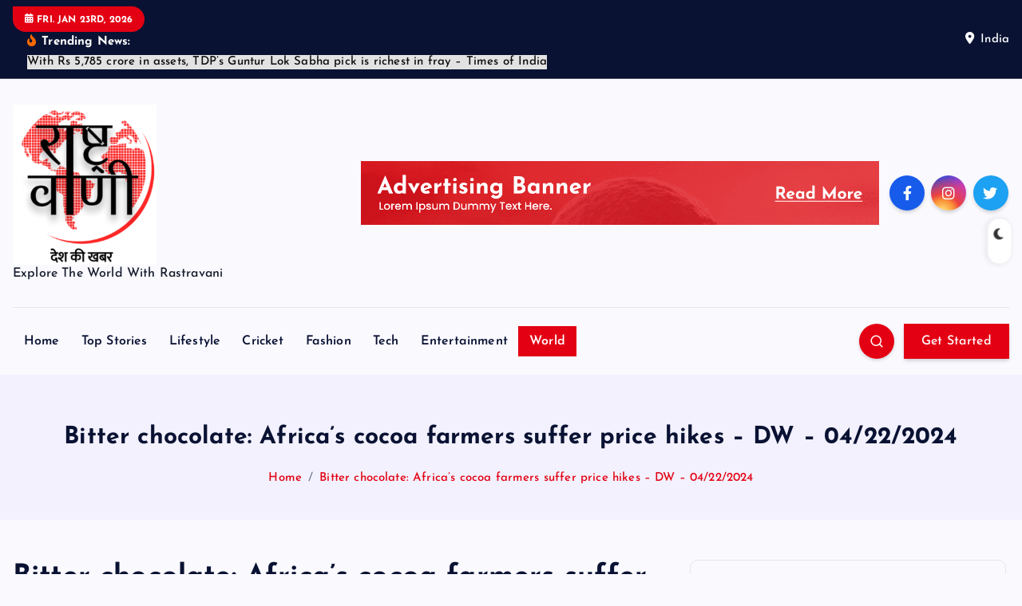

--- FILE ---
content_type: text/html; charset=UTF-8
request_url: https://rastravani.com/bitter-chocolate-africas-cocoa-farmers-suffer-price-hikes-dw-04-22-2024-2/
body_size: 37314
content:
<!DOCTYPE html>
<html lang="en-US" prefix="og: https://ogp.me/ns#">
	<head>
		<meta charset="UTF-8">
		<meta name="viewport" content="width=device-width, initial-scale=1">
		<meta http-equiv="x-ua-compatible" content="ie=edge">
		
		<link rel="profile" href="https://gmpg.org/xfn/11">
				<link rel="pingback" href="https://rastravani.com/xmlrpc.php">
		
		
<!-- Search Engine Optimization by Rank Math - https://rankmath.com/ -->
<title>Bitter chocolate: Africa&#039;s cocoa farmers suffer price hikes – DW – 04/22/2024 - Rastra Vani - News Updates Today, Daily News</title>
<meta name="description" content="In the Afigya Kwabre district of Ghana&#039;s Ashanti region, people like Kingsley Owusu are known for growing Ghana&#039;s leading cash crop. Owusu and his comminity"/>
<meta name="robots" content="follow, index, max-snippet:-1, max-video-preview:-1, max-image-preview:large"/>
<link rel="canonical" href="https://rastravani.com/bitter-chocolate-africas-cocoa-farmers-suffer-price-hikes-dw-04-22-2024-2/" />
<meta property="og:locale" content="en_US" />
<meta property="og:type" content="article" />
<meta property="og:title" content="Bitter chocolate: Africa&#039;s cocoa farmers suffer price hikes – DW – 04/22/2024 - Rastra Vani - News Updates Today, Daily News" />
<meta property="og:description" content="In the Afigya Kwabre district of Ghana&#039;s Ashanti region, people like Kingsley Owusu are known for growing Ghana&#039;s leading cash crop. Owusu and his comminity" />
<meta property="og:url" content="https://rastravani.com/bitter-chocolate-africas-cocoa-farmers-suffer-price-hikes-dw-04-22-2024-2/" />
<meta property="og:site_name" content="Rastra Vani" />
<meta property="article:section" content="World" />
<meta property="og:image" content="https://rastravani.com/wp-content/uploads/2024/04/Bitter-chocolate-Africas-cocoa-farmers-suffer-price-hikes-–-DW.jpg" />
<meta property="og:image:secure_url" content="https://rastravani.com/wp-content/uploads/2024/04/Bitter-chocolate-Africas-cocoa-farmers-suffer-price-hikes-–-DW.jpg" />
<meta property="og:image:width" content="940" />
<meta property="og:image:height" content="529" />
<meta property="og:image:alt" content="Bitter chocolate: Africa&#039;s cocoa farmers suffer price hikes – DW – 04/22/2024" />
<meta property="og:image:type" content="image/jpeg" />
<meta property="article:published_time" content="2024-04-22T16:36:00+00:00" />
<meta name="twitter:card" content="summary_large_image" />
<meta name="twitter:title" content="Bitter chocolate: Africa&#039;s cocoa farmers suffer price hikes – DW – 04/22/2024 - Rastra Vani - News Updates Today, Daily News" />
<meta name="twitter:description" content="In the Afigya Kwabre district of Ghana&#039;s Ashanti region, people like Kingsley Owusu are known for growing Ghana&#039;s leading cash crop. Owusu and his comminity" />
<meta name="twitter:image" content="https://rastravani.com/wp-content/uploads/2024/04/Bitter-chocolate-Africas-cocoa-farmers-suffer-price-hikes-–-DW.jpg" />
<meta name="twitter:label1" content="Written by" />
<meta name="twitter:data1" content="sonuraj" />
<meta name="twitter:label2" content="Time to read" />
<meta name="twitter:data2" content="7 minutes" />
<script type="application/ld+json" class="rank-math-schema">{"@context":"https://schema.org","@graph":[{"@type":["NewsMediaOrganization","Organization"],"@id":"https://rastravani.com/#organization","name":"Rastra Vani","url":"https://rastravani.com","logo":{"@type":"ImageObject","@id":"https://rastravani.com/#logo","url":"https://rastravani.com/wp-content/uploads/2024/02/cropped-cropped-Rastaravani-1.png","contentUrl":"https://rastravani.com/wp-content/uploads/2024/02/cropped-cropped-Rastaravani-1.png","caption":"Rastra Vani","inLanguage":"en-US","width":"280","height":"312"}},{"@type":"WebSite","@id":"https://rastravani.com/#website","url":"https://rastravani.com","name":"Rastra Vani","publisher":{"@id":"https://rastravani.com/#organization"},"inLanguage":"en-US"},{"@type":"ImageObject","@id":"https://rastravani.com/wp-content/uploads/2024/04/Bitter-chocolate-Africas-cocoa-farmers-suffer-price-hikes-\u2013-DW.jpg","url":"https://rastravani.com/wp-content/uploads/2024/04/Bitter-chocolate-Africas-cocoa-farmers-suffer-price-hikes-\u2013-DW.jpg","width":"940","height":"529","caption":"Bitter chocolate: Africa's cocoa farmers suffer price hikes \u2013 DW \u2013 04/22/2024","inLanguage":"en-US"},{"@type":"BreadcrumbList","@id":"https://rastravani.com/bitter-chocolate-africas-cocoa-farmers-suffer-price-hikes-dw-04-22-2024-2/#breadcrumb","itemListElement":[{"@type":"ListItem","position":"1","item":{"@id":"https://rastravani.com","name":"Home"}},{"@type":"ListItem","position":"2","item":{"@id":"https://rastravani.com/category/world/","name":"World"}},{"@type":"ListItem","position":"3","item":{"@id":"https://rastravani.com/bitter-chocolate-africas-cocoa-farmers-suffer-price-hikes-dw-04-22-2024-2/","name":"Bitter chocolate: Africa&#8217;s cocoa farmers suffer price hikes \u2013 DW \u2013 04/22/2024"}}]},{"@type":"WebPage","@id":"https://rastravani.com/bitter-chocolate-africas-cocoa-farmers-suffer-price-hikes-dw-04-22-2024-2/#webpage","url":"https://rastravani.com/bitter-chocolate-africas-cocoa-farmers-suffer-price-hikes-dw-04-22-2024-2/","name":"Bitter chocolate: Africa&#039;s cocoa farmers suffer price hikes \u2013 DW \u2013 04/22/2024 - Rastra Vani - News Updates Today, Daily News","datePublished":"2024-04-22T16:36:00+00:00","dateModified":"2024-04-22T16:36:00+00:00","isPartOf":{"@id":"https://rastravani.com/#website"},"primaryImageOfPage":{"@id":"https://rastravani.com/wp-content/uploads/2024/04/Bitter-chocolate-Africas-cocoa-farmers-suffer-price-hikes-\u2013-DW.jpg"},"inLanguage":"en-US","breadcrumb":{"@id":"https://rastravani.com/bitter-chocolate-africas-cocoa-farmers-suffer-price-hikes-dw-04-22-2024-2/#breadcrumb"}},{"@type":"Person","@id":"https://rastravani.com/author/sonuraj/","name":"sonuraj","url":"https://rastravani.com/author/sonuraj/","image":{"@type":"ImageObject","@id":"https://secure.gravatar.com/avatar/575d8661a87dc2a9c04d502b9d802702?s=96&amp;d=mm&amp;r=g","url":"https://secure.gravatar.com/avatar/575d8661a87dc2a9c04d502b9d802702?s=96&amp;d=mm&amp;r=g","caption":"sonuraj","inLanguage":"en-US"},"sameAs":["https://rastravani.com"],"worksFor":{"@id":"https://rastravani.com/#organization"}},{"@type":"BlogPosting","headline":"Bitter chocolate: Africa&#039;s cocoa farmers suffer price hikes \u2013 DW \u2013 04/22/2024 - Rastra Vani - News","datePublished":"2024-04-22T16:36:00+00:00","dateModified":"2024-04-22T16:36:00+00:00","articleSection":"World","author":{"@id":"https://rastravani.com/author/sonuraj/","name":"sonuraj"},"publisher":{"@id":"https://rastravani.com/#organization"},"description":"In the Afigya Kwabre district of Ghana&#039;s Ashanti region, people like Kingsley Owusu are known\u00a0for growing Ghana&#039;s leading cash crop. Owusu and his comminity","name":"Bitter chocolate: Africa&#039;s cocoa farmers suffer price hikes \u2013 DW \u2013 04/22/2024 - Rastra Vani - News","@id":"https://rastravani.com/bitter-chocolate-africas-cocoa-farmers-suffer-price-hikes-dw-04-22-2024-2/#richSnippet","isPartOf":{"@id":"https://rastravani.com/bitter-chocolate-africas-cocoa-farmers-suffer-price-hikes-dw-04-22-2024-2/#webpage"},"image":{"@id":"https://rastravani.com/wp-content/uploads/2024/04/Bitter-chocolate-Africas-cocoa-farmers-suffer-price-hikes-\u2013-DW.jpg"},"inLanguage":"en-US","mainEntityOfPage":{"@id":"https://rastravani.com/bitter-chocolate-africas-cocoa-farmers-suffer-price-hikes-dw-04-22-2024-2/#webpage"}}]}</script>
<!-- /Rank Math WordPress SEO plugin -->

<link rel="alternate" type="application/rss+xml" title="Rastra Vani - News Updates Today, Daily News &raquo; Feed" href="https://rastravani.com/feed/" />
<link rel="alternate" type="application/rss+xml" title="Rastra Vani - News Updates Today, Daily News &raquo; Comments Feed" href="https://rastravani.com/comments/feed/" />
<link rel="alternate" type="application/rss+xml" title="Rastra Vani - News Updates Today, Daily News &raquo; Bitter chocolate: Africa&#8217;s cocoa farmers suffer price hikes – DW – 04/22/2024 Comments Feed" href="https://rastravani.com/bitter-chocolate-africas-cocoa-farmers-suffer-price-hikes-dw-04-22-2024-2/feed/" />
<script type="text/javascript">
/* <![CDATA[ */
window._wpemojiSettings = {"baseUrl":"https:\/\/s.w.org\/images\/core\/emoji\/15.0.3\/72x72\/","ext":".png","svgUrl":"https:\/\/s.w.org\/images\/core\/emoji\/15.0.3\/svg\/","svgExt":".svg","source":{"concatemoji":"https:\/\/rastravani.com\/wp-includes\/js\/wp-emoji-release.min.js?ver=6.5.7"}};
/*! This file is auto-generated */
!function(i,n){var o,s,e;function c(e){try{var t={supportTests:e,timestamp:(new Date).valueOf()};sessionStorage.setItem(o,JSON.stringify(t))}catch(e){}}function p(e,t,n){e.clearRect(0,0,e.canvas.width,e.canvas.height),e.fillText(t,0,0);var t=new Uint32Array(e.getImageData(0,0,e.canvas.width,e.canvas.height).data),r=(e.clearRect(0,0,e.canvas.width,e.canvas.height),e.fillText(n,0,0),new Uint32Array(e.getImageData(0,0,e.canvas.width,e.canvas.height).data));return t.every(function(e,t){return e===r[t]})}function u(e,t,n){switch(t){case"flag":return n(e,"\ud83c\udff3\ufe0f\u200d\u26a7\ufe0f","\ud83c\udff3\ufe0f\u200b\u26a7\ufe0f")?!1:!n(e,"\ud83c\uddfa\ud83c\uddf3","\ud83c\uddfa\u200b\ud83c\uddf3")&&!n(e,"\ud83c\udff4\udb40\udc67\udb40\udc62\udb40\udc65\udb40\udc6e\udb40\udc67\udb40\udc7f","\ud83c\udff4\u200b\udb40\udc67\u200b\udb40\udc62\u200b\udb40\udc65\u200b\udb40\udc6e\u200b\udb40\udc67\u200b\udb40\udc7f");case"emoji":return!n(e,"\ud83d\udc26\u200d\u2b1b","\ud83d\udc26\u200b\u2b1b")}return!1}function f(e,t,n){var r="undefined"!=typeof WorkerGlobalScope&&self instanceof WorkerGlobalScope?new OffscreenCanvas(300,150):i.createElement("canvas"),a=r.getContext("2d",{willReadFrequently:!0}),o=(a.textBaseline="top",a.font="600 32px Arial",{});return e.forEach(function(e){o[e]=t(a,e,n)}),o}function t(e){var t=i.createElement("script");t.src=e,t.defer=!0,i.head.appendChild(t)}"undefined"!=typeof Promise&&(o="wpEmojiSettingsSupports",s=["flag","emoji"],n.supports={everything:!0,everythingExceptFlag:!0},e=new Promise(function(e){i.addEventListener("DOMContentLoaded",e,{once:!0})}),new Promise(function(t){var n=function(){try{var e=JSON.parse(sessionStorage.getItem(o));if("object"==typeof e&&"number"==typeof e.timestamp&&(new Date).valueOf()<e.timestamp+604800&&"object"==typeof e.supportTests)return e.supportTests}catch(e){}return null}();if(!n){if("undefined"!=typeof Worker&&"undefined"!=typeof OffscreenCanvas&&"undefined"!=typeof URL&&URL.createObjectURL&&"undefined"!=typeof Blob)try{var e="postMessage("+f.toString()+"("+[JSON.stringify(s),u.toString(),p.toString()].join(",")+"));",r=new Blob([e],{type:"text/javascript"}),a=new Worker(URL.createObjectURL(r),{name:"wpTestEmojiSupports"});return void(a.onmessage=function(e){c(n=e.data),a.terminate(),t(n)})}catch(e){}c(n=f(s,u,p))}t(n)}).then(function(e){for(var t in e)n.supports[t]=e[t],n.supports.everything=n.supports.everything&&n.supports[t],"flag"!==t&&(n.supports.everythingExceptFlag=n.supports.everythingExceptFlag&&n.supports[t]);n.supports.everythingExceptFlag=n.supports.everythingExceptFlag&&!n.supports.flag,n.DOMReady=!1,n.readyCallback=function(){n.DOMReady=!0}}).then(function(){return e}).then(function(){var e;n.supports.everything||(n.readyCallback(),(e=n.source||{}).concatemoji?t(e.concatemoji):e.wpemoji&&e.twemoji&&(t(e.twemoji),t(e.wpemoji)))}))}((window,document),window._wpemojiSettings);
/* ]]> */
</script>
<style id='wp-emoji-styles-inline-css' type='text/css'>

	img.wp-smiley, img.emoji {
		display: inline !important;
		border: none !important;
		box-shadow: none !important;
		height: 1em !important;
		width: 1em !important;
		margin: 0 0.07em !important;
		vertical-align: -0.1em !important;
		background: none !important;
		padding: 0 !important;
	}
</style>
<link rel='stylesheet' id='wp-block-library-css' href='https://rastravani.com/wp-includes/css/dist/block-library/style.min.css?ver=6.5.7' type='text/css' media='all' />
<style id='classic-theme-styles-inline-css' type='text/css'>
/*! This file is auto-generated */
.wp-block-button__link{color:#fff;background-color:#32373c;border-radius:9999px;box-shadow:none;text-decoration:none;padding:calc(.667em + 2px) calc(1.333em + 2px);font-size:1.125em}.wp-block-file__button{background:#32373c;color:#fff;text-decoration:none}
</style>
<style id='global-styles-inline-css' type='text/css'>
body{--wp--preset--color--black: #000000;--wp--preset--color--cyan-bluish-gray: #abb8c3;--wp--preset--color--white: #ffffff;--wp--preset--color--pale-pink: #f78da7;--wp--preset--color--vivid-red: #cf2e2e;--wp--preset--color--luminous-vivid-orange: #ff6900;--wp--preset--color--luminous-vivid-amber: #fcb900;--wp--preset--color--light-green-cyan: #7bdcb5;--wp--preset--color--vivid-green-cyan: #00d084;--wp--preset--color--pale-cyan-blue: #8ed1fc;--wp--preset--color--vivid-cyan-blue: #0693e3;--wp--preset--color--vivid-purple: #9b51e0;--wp--preset--gradient--vivid-cyan-blue-to-vivid-purple: linear-gradient(135deg,rgba(6,147,227,1) 0%,rgb(155,81,224) 100%);--wp--preset--gradient--light-green-cyan-to-vivid-green-cyan: linear-gradient(135deg,rgb(122,220,180) 0%,rgb(0,208,130) 100%);--wp--preset--gradient--luminous-vivid-amber-to-luminous-vivid-orange: linear-gradient(135deg,rgba(252,185,0,1) 0%,rgba(255,105,0,1) 100%);--wp--preset--gradient--luminous-vivid-orange-to-vivid-red: linear-gradient(135deg,rgba(255,105,0,1) 0%,rgb(207,46,46) 100%);--wp--preset--gradient--very-light-gray-to-cyan-bluish-gray: linear-gradient(135deg,rgb(238,238,238) 0%,rgb(169,184,195) 100%);--wp--preset--gradient--cool-to-warm-spectrum: linear-gradient(135deg,rgb(74,234,220) 0%,rgb(151,120,209) 20%,rgb(207,42,186) 40%,rgb(238,44,130) 60%,rgb(251,105,98) 80%,rgb(254,248,76) 100%);--wp--preset--gradient--blush-light-purple: linear-gradient(135deg,rgb(255,206,236) 0%,rgb(152,150,240) 100%);--wp--preset--gradient--blush-bordeaux: linear-gradient(135deg,rgb(254,205,165) 0%,rgb(254,45,45) 50%,rgb(107,0,62) 100%);--wp--preset--gradient--luminous-dusk: linear-gradient(135deg,rgb(255,203,112) 0%,rgb(199,81,192) 50%,rgb(65,88,208) 100%);--wp--preset--gradient--pale-ocean: linear-gradient(135deg,rgb(255,245,203) 0%,rgb(182,227,212) 50%,rgb(51,167,181) 100%);--wp--preset--gradient--electric-grass: linear-gradient(135deg,rgb(202,248,128) 0%,rgb(113,206,126) 100%);--wp--preset--gradient--midnight: linear-gradient(135deg,rgb(2,3,129) 0%,rgb(40,116,252) 100%);--wp--preset--font-size--small: 13px;--wp--preset--font-size--medium: 20px;--wp--preset--font-size--large: 36px;--wp--preset--font-size--x-large: 42px;--wp--preset--spacing--20: 0.44rem;--wp--preset--spacing--30: 0.67rem;--wp--preset--spacing--40: 1rem;--wp--preset--spacing--50: 1.5rem;--wp--preset--spacing--60: 2.25rem;--wp--preset--spacing--70: 3.38rem;--wp--preset--spacing--80: 5.06rem;--wp--preset--shadow--natural: 6px 6px 9px rgba(0, 0, 0, 0.2);--wp--preset--shadow--deep: 12px 12px 50px rgba(0, 0, 0, 0.4);--wp--preset--shadow--sharp: 6px 6px 0px rgba(0, 0, 0, 0.2);--wp--preset--shadow--outlined: 6px 6px 0px -3px rgba(255, 255, 255, 1), 6px 6px rgba(0, 0, 0, 1);--wp--preset--shadow--crisp: 6px 6px 0px rgba(0, 0, 0, 1);}:where(.is-layout-flex){gap: 0.5em;}:where(.is-layout-grid){gap: 0.5em;}body .is-layout-flex{display: flex;}body .is-layout-flex{flex-wrap: wrap;align-items: center;}body .is-layout-flex > *{margin: 0;}body .is-layout-grid{display: grid;}body .is-layout-grid > *{margin: 0;}:where(.wp-block-columns.is-layout-flex){gap: 2em;}:where(.wp-block-columns.is-layout-grid){gap: 2em;}:where(.wp-block-post-template.is-layout-flex){gap: 1.25em;}:where(.wp-block-post-template.is-layout-grid){gap: 1.25em;}.has-black-color{color: var(--wp--preset--color--black) !important;}.has-cyan-bluish-gray-color{color: var(--wp--preset--color--cyan-bluish-gray) !important;}.has-white-color{color: var(--wp--preset--color--white) !important;}.has-pale-pink-color{color: var(--wp--preset--color--pale-pink) !important;}.has-vivid-red-color{color: var(--wp--preset--color--vivid-red) !important;}.has-luminous-vivid-orange-color{color: var(--wp--preset--color--luminous-vivid-orange) !important;}.has-luminous-vivid-amber-color{color: var(--wp--preset--color--luminous-vivid-amber) !important;}.has-light-green-cyan-color{color: var(--wp--preset--color--light-green-cyan) !important;}.has-vivid-green-cyan-color{color: var(--wp--preset--color--vivid-green-cyan) !important;}.has-pale-cyan-blue-color{color: var(--wp--preset--color--pale-cyan-blue) !important;}.has-vivid-cyan-blue-color{color: var(--wp--preset--color--vivid-cyan-blue) !important;}.has-vivid-purple-color{color: var(--wp--preset--color--vivid-purple) !important;}.has-black-background-color{background-color: var(--wp--preset--color--black) !important;}.has-cyan-bluish-gray-background-color{background-color: var(--wp--preset--color--cyan-bluish-gray) !important;}.has-white-background-color{background-color: var(--wp--preset--color--white) !important;}.has-pale-pink-background-color{background-color: var(--wp--preset--color--pale-pink) !important;}.has-vivid-red-background-color{background-color: var(--wp--preset--color--vivid-red) !important;}.has-luminous-vivid-orange-background-color{background-color: var(--wp--preset--color--luminous-vivid-orange) !important;}.has-luminous-vivid-amber-background-color{background-color: var(--wp--preset--color--luminous-vivid-amber) !important;}.has-light-green-cyan-background-color{background-color: var(--wp--preset--color--light-green-cyan) !important;}.has-vivid-green-cyan-background-color{background-color: var(--wp--preset--color--vivid-green-cyan) !important;}.has-pale-cyan-blue-background-color{background-color: var(--wp--preset--color--pale-cyan-blue) !important;}.has-vivid-cyan-blue-background-color{background-color: var(--wp--preset--color--vivid-cyan-blue) !important;}.has-vivid-purple-background-color{background-color: var(--wp--preset--color--vivid-purple) !important;}.has-black-border-color{border-color: var(--wp--preset--color--black) !important;}.has-cyan-bluish-gray-border-color{border-color: var(--wp--preset--color--cyan-bluish-gray) !important;}.has-white-border-color{border-color: var(--wp--preset--color--white) !important;}.has-pale-pink-border-color{border-color: var(--wp--preset--color--pale-pink) !important;}.has-vivid-red-border-color{border-color: var(--wp--preset--color--vivid-red) !important;}.has-luminous-vivid-orange-border-color{border-color: var(--wp--preset--color--luminous-vivid-orange) !important;}.has-luminous-vivid-amber-border-color{border-color: var(--wp--preset--color--luminous-vivid-amber) !important;}.has-light-green-cyan-border-color{border-color: var(--wp--preset--color--light-green-cyan) !important;}.has-vivid-green-cyan-border-color{border-color: var(--wp--preset--color--vivid-green-cyan) !important;}.has-pale-cyan-blue-border-color{border-color: var(--wp--preset--color--pale-cyan-blue) !important;}.has-vivid-cyan-blue-border-color{border-color: var(--wp--preset--color--vivid-cyan-blue) !important;}.has-vivid-purple-border-color{border-color: var(--wp--preset--color--vivid-purple) !important;}.has-vivid-cyan-blue-to-vivid-purple-gradient-background{background: var(--wp--preset--gradient--vivid-cyan-blue-to-vivid-purple) !important;}.has-light-green-cyan-to-vivid-green-cyan-gradient-background{background: var(--wp--preset--gradient--light-green-cyan-to-vivid-green-cyan) !important;}.has-luminous-vivid-amber-to-luminous-vivid-orange-gradient-background{background: var(--wp--preset--gradient--luminous-vivid-amber-to-luminous-vivid-orange) !important;}.has-luminous-vivid-orange-to-vivid-red-gradient-background{background: var(--wp--preset--gradient--luminous-vivid-orange-to-vivid-red) !important;}.has-very-light-gray-to-cyan-bluish-gray-gradient-background{background: var(--wp--preset--gradient--very-light-gray-to-cyan-bluish-gray) !important;}.has-cool-to-warm-spectrum-gradient-background{background: var(--wp--preset--gradient--cool-to-warm-spectrum) !important;}.has-blush-light-purple-gradient-background{background: var(--wp--preset--gradient--blush-light-purple) !important;}.has-blush-bordeaux-gradient-background{background: var(--wp--preset--gradient--blush-bordeaux) !important;}.has-luminous-dusk-gradient-background{background: var(--wp--preset--gradient--luminous-dusk) !important;}.has-pale-ocean-gradient-background{background: var(--wp--preset--gradient--pale-ocean) !important;}.has-electric-grass-gradient-background{background: var(--wp--preset--gradient--electric-grass) !important;}.has-midnight-gradient-background{background: var(--wp--preset--gradient--midnight) !important;}.has-small-font-size{font-size: var(--wp--preset--font-size--small) !important;}.has-medium-font-size{font-size: var(--wp--preset--font-size--medium) !important;}.has-large-font-size{font-size: var(--wp--preset--font-size--large) !important;}.has-x-large-font-size{font-size: var(--wp--preset--font-size--x-large) !important;}
.wp-block-navigation a:where(:not(.wp-element-button)){color: inherit;}
:where(.wp-block-post-template.is-layout-flex){gap: 1.25em;}:where(.wp-block-post-template.is-layout-grid){gap: 1.25em;}
:where(.wp-block-columns.is-layout-flex){gap: 2em;}:where(.wp-block-columns.is-layout-grid){gap: 2em;}
.wp-block-pullquote{font-size: 1.5em;line-height: 1.6;}
</style>
<link rel='stylesheet' id='slick-css' href='https://rastravani.com/wp-content/themes/newsmash/assets/vendors/css/slick.css?ver=6.5.7' type='text/css' media='all' />
<link rel='stylesheet' id='all-css-css' href='https://rastravani.com/wp-content/themes/newsmash/assets/vendors/css/all.min.css?ver=6.5.7' type='text/css' media='all' />
<link rel='stylesheet' id='animate-css' href='https://rastravani.com/wp-content/themes/newsmash/assets/vendors/css/animate.min.css?ver=6.5.7' type='text/css' media='all' />
<link rel='stylesheet' id='newsmash-core-css' href='https://rastravani.com/wp-content/themes/newsmash/assets/css/core.css?ver=6.5.7' type='text/css' media='all' />
<link rel='stylesheet' id='newsmash-theme-css' href='https://rastravani.com/wp-content/themes/newsmash/assets/css/themes.css?ver=6.5.7' type='text/css' media='all' />
<link rel='stylesheet' id='newsmash-woocommerce-css' href='https://rastravani.com/wp-content/themes/newsmash/assets/css/woo-styles.css?ver=6.5.7' type='text/css' media='all' />
<link rel='stylesheet' id='newsmash-dark-css' href='https://rastravani.com/wp-content/themes/newsmash/assets/css/dark.css?ver=6.5.7' type='text/css' media='all' />
<link rel='stylesheet' id='newsmash-responsive-css' href='https://rastravani.com/wp-content/themes/newsmash/assets/css/responsive.css?ver=6.5.7' type='text/css' media='all' />
<link rel='stylesheet' id='newsmash-style-css' href='https://rastravani.com/wp-content/themes/newsdaily/style.css?ver=6.5.7' type='text/css' media='all' />
<style id='newsmash-style-inline-css' type='text/css'>
.dt-container-md,.dt__slider-main .owl-dots {
						max-width: 1340px;
					}
	@media (min-width: 992px) {#dt-main {
					max-width:67%;
					flex-basis:67%;
				}
#dt-sidebar {
					max-width:33%;
					flex-basis:33%;
				}}
.post .post-format, .post .post-format-sm{ 
				    display: none;
			}

</style>
<link rel='stylesheet' id='newsmash-google-fonts-css' href='https://rastravani.com/wp-content/fonts/9558d48f993168399b727753937916ac.css' type='text/css' media='all' />
<link rel='stylesheet' id='newsdaily-parent-theme-style-css' href='https://rastravani.com/wp-content/themes/newsmash/style.css?ver=6.5.7' type='text/css' media='all' />
<script type="text/javascript" src="https://rastravani.com/wp-includes/js/jquery/jquery.min.js?ver=3.7.1" id="jquery-core-js"></script>
<script type="text/javascript" src="https://rastravani.com/wp-includes/js/jquery/jquery-migrate.min.js?ver=3.4.1" id="jquery-migrate-js"></script>
<script type="text/javascript" src="https://rastravani.com/wp-content/themes/newsmash/assets/vendors/js/slick.min.js?ver=1" id="slick-js"></script>
<link rel="https://api.w.org/" href="https://rastravani.com/wp-json/" /><link rel="alternate" type="application/json" href="https://rastravani.com/wp-json/wp/v2/posts/20121" /><link rel="EditURI" type="application/rsd+xml" title="RSD" href="https://rastravani.com/xmlrpc.php?rsd" />
<meta name="generator" content="WordPress 6.5.7" />
<link rel='shortlink' href='https://rastravani.com/?p=20121' />
<link rel="alternate" type="application/json+oembed" href="https://rastravani.com/wp-json/oembed/1.0/embed?url=https%3A%2F%2Frastravani.com%2Fbitter-chocolate-africas-cocoa-farmers-suffer-price-hikes-dw-04-22-2024-2%2F" />
<link rel="alternate" type="text/xml+oembed" href="https://rastravani.com/wp-json/oembed/1.0/embed?url=https%3A%2F%2Frastravani.com%2Fbitter-chocolate-africas-cocoa-farmers-suffer-price-hikes-dw-04-22-2024-2%2F&#038;format=xml" />
	<style type="text/css">
			body header .site--logo .site--title,
		body header .site--logo .site--description {
			color: #161C2D;
		}
		</style>
	<link rel="icon" href="https://rastravani.com/wp-content/uploads/2024/02/cropped-Rastaravani-1-32x32.png" sizes="32x32" />
<link rel="icon" href="https://rastravani.com/wp-content/uploads/2024/02/cropped-Rastaravani-1-192x192.png" sizes="192x192" />
<link rel="apple-touch-icon" href="https://rastravani.com/wp-content/uploads/2024/02/cropped-Rastaravani-1-180x180.png" />
<meta name="msapplication-TileImage" content="https://rastravani.com/wp-content/uploads/2024/02/cropped-Rastaravani-1-270x270.png" />
		
<div class="dt_switcherdarkbtn">
        <div class="dt_switcherdarkbtn-left"></div>
        <div class="dt_switcherdarkbtn-inner"></div>
    </div>
	</head>
<body class="post-template-default single single-post postid-20121 single-format-standard wp-custom-logo section--title-two sticky-header sticky-sidebar btn--effect-one">
	 <div class="dt_readingbar-wrapper">
        <div class="dt_readingbar"></div>
    </div>
	<div id="page" class="site">
		<a class="skip-link screen-reader-text" href="#content">Skip to content</a>
	
		
<header id="dt_header" class="dt_header header--four menu_active-three">
	<div class="dt_header-inner">
					<div class="dt_header-topbar dt-d-lg-block dt-d-none">
					<div class="dt-container-md">
		<div class="dt-row">
			<div class="dt-col-lg-7 dt-col-12">
				<div class="dt_header-wrap left">
							<div class="widget dt-current-date">
			<span>
				<i class="fas fa-calendar-alt"></i> 
				Fri. Jan 23rd, 2026 			</span>
		</div>
								<div class="widget dt-news-headline">
							<strong class="dt-news-heading"><i class="fas fa-fire-alt"></i> Trending News:</strong>
						<span class="dt_heading dt_heading_2">
				<span class="dt_heading_inner">
					<b class="is_on">With Rs 5,785 crore in assets, TDP&#8217;s Guntur Lok Sabha pick is richest in fray &#8211; Times of India</b><b class="">Wrong remains sent to ‘exhausted’ Canadian family after death on Cuba vacation  | Globalnews.ca</b><b class="">Taiwan hit by numerous quakes, strongest reaching 6.3 magnitude &#8211; Times of India</b><b class="">Holiday Park, Wildwood, Silverwood golf courses to open in Saskatoon Wednesday &#8211; Saskatoon | Globalnews.ca</b><b class="">Horoscope Today: Astrological prediction for April 23, 2024</b><b class="">6.3 Magnitude Earthquake Hits Taiwan</b><b class="">Territorial Army soldier’s brother killed in J&#038;K&#8217;s Rajouri | India News &#8211; Times of India</b><b class="">Purple Cap in IPL 2024 after RR vs MI: Yuzvendra Chahal draws level with Jasprit Bumrah with 200th wicket</b><b class="">Yashasvi Jaiswal says &#8216;not thinking much&#8217; after slamming second IPL ton | &#8211; Times of India</b><b class="">Kygo announces 2024 world tour, check out dates, venues, special guests</b><b class="">Three Places Changing Quickly to Fight Climate Change</b><b class="">RR vs MI: संदीप की धारदार गेंदबाजी, जायसवाल का तूफानी शतक, राजस्थान के सामने मुंबई इंडियंस ने टेके घुटने</b><b class="">&#8216;Hitting ability going down&#8217;: As Hardik Pandya&#8217;s finishing woes continue, former India all-rounder says its a &#8216;big worry&#8217; | Cricket News &#8211; Times of India</b><b class="">Virat Kohli fined 50 per cent of match fees for IPL Code of Conduct breach</b><b class="">BJP accuses Congress leader Rahul Gandhi of making false claim about rise in poverty, files complaint with EC | India News &#8211; Times of India</b><b class="">Saurav Ghosal announces retirement from professional squash, will continue playing for India</b><b class="">IPL 2024: Dhoni is in incredible space, will continue to evolve, says Mike Hussey</b><b class="">Chunky Panday reacts to daughter Ananya Panday talking openly about Aditya Roy Kapur: &#8216;She is free to do what she wants&#8217;</b><b class="">Bitter chocolate: Africa&#8217;s cocoa farmers suffer price hikes – DW – 04/22/2024</b><b class="">Bitter chocolate: Africa&#8217;s cocoa farmers suffer price hikes – DW – 04/22/2024</b><b class="">RR vs MI IPL 2024 LIVE- Rajasthan Royals vs Mumbai Indians Live Score: Jaiswal Finds Form Ahead Of T20 WC, Eyes Massive Ton | Cricket News</b><b class="">IPL 2024: Dhoni is in incredible space, will continue to evolve &#8211; Hussey</b><b class="">Krishna Janmbhoomi-Idgah suit: Hindu side says forcible possession of temple land does not make it Waqf property | India News &#8211; Times of India</b><b class="">Trump conspired to &#8216;corrupt the 2016 election,&#8217; prosecutor says in opening statement at hush money trial</b><b class="">Happy World Book Day 2024: 30 powerful quotes by renowned authors to celebrate World Book and Copyright Day</b><b class="">रणवीर &#8211; करीना व अन्य सेलिब्रिटीज दिखे एयरपोर्ट पर:  डांस दीवाने के सेट पर नजर आईं माधुरी दीक्षित और करिश्मा कपूर</b><b class="">Amarjot&#8217;s sister breaks silence on Chamkila&#8217;s 1st wife, says truth came to light after birth of their son</b><b class="">Deadpool &#038; Wolverine trailer: Ryan Reynolds, Hugh Jackman join forces to save the world. Watch</b><b class="">Happy Hanuman Jayanti 2024: Top 50 Wishes, Messages and Quotes to share with your family and friends &#8211; Times of India</b><b class="">World Book and Copyright Day 2024: Date, history, significance of the day</b><b class="">Hanuman Jayanti 2024: Day, Date, And Significance- All You Need To Know</b><b class="">आखिर कौन है राहा जितनी क्यूट दिखने वाली ये बच्ची? रणबीर की बेटी से है सीधा कनेक्शन &#8211; India TV Hindi</b><b class="">Sachin Tendulkar Congratulates Gukesh D For Winning Candidates Chess Tournament</b><b class="">Pro-China party reportedly wins big in the Maldives, likely accelerating its shift away from India</b><b class="">Yuzvendra Chahal etches his name in history books, becomes first player in IPL history to take 200 wickets</b><b class="">Paris Olympics shooting trials: Bhavesh Shekhawat, Simranpreet Kaur Brar clinch victories</b><b class="">Mohanlal reunites with Shobana for his 360th film directed by Tharun Moorthy. See new pics</b><b class="">These Ambani women are big patrons of Art and Culture; they are NOT Tina or Nita Ambani  | The Times of India</b><b class="">अर्पिता ने मांगी सलमान की सलामती की दुआ:  निजामुद्दीन दरगाह पहुंचीं, आयुष शर्मा बोले-&#8216;ये परिवार के लिए मुश्किल समय है&#8217;</b><b class="">Harry-Meghan latest: Slap in the face! What was Duke’s ‘last straw’ with Royal family exposed by expert?</b><b class="">Nayanthara Wedding Sari: Revisiting Nayanthara&#8217;s breathtaking vermillion red wedding sari</b><b class="">​World Earth Day: Best sustainable beauty brands in India</b><b class="">Aly Goni Jasmin Bhasin Reletionship: Aly Goni and Jasmin Bhasin’s relationship decoded by body language expert</b><b class="">India&#8217;s net direct tax kitty at Rs 19.58 lakh cr, exceeds revised estimates by Rs 13k cr &#8211; ETCFO</b><b class="">Top IT firms saw wage bills rise 5.5% even as revenue growth dips &#8211; ETCFO</b><b class="">Europe saw record number of extreme heat stress days in 2023: Report</b><b class="">Microsoft teases lifelike avatar AI tech but gives no release date</b><b class="">Week in tech: A new AI pendant makes it debut</b><b class="">OnePlus Nord CE4 review: A budget phone with top-tier features</b><b class="">Mukesh Ambani&#8217;s 67th birthday: Inspirational quotes from the billionaire</b><b class="">Chaitra Navratri 2024 Day 9: Who is Maa Siddhidatri? Puja rituals, significance, colour, prasad on Ram Navami</b><b class="">Vietnam mounts ‘unprecedented’ $24 billion rescue for bank engulfed in giant fraud, documents show</b><b class="">In Lakshadweep, boats out to catch floating votes | India News &#8211; Times of India</b><b class="">Jos Buttler namedrops MS Dhoni after breaking Virat Kohli&#8217;s IPL record with sizzling century vs KKR</b><b class="">पहले विराट कोहली और अब गौतम गंभीर के जबड़े से छीनी जीत, अकेले पलट दी बाजी</b><b class="">Lack of connection to self: 5 signs to be aware of</b><b class="">&#8220;Will Not Hesitate&#8230;&#8221;: US Readies New Iran Sanctions After Israel Attack</b><b class="">Astronomers find biggest stellar black hole in Milky Way galaxy ‘by chance’ &#8211; Times of India</b><b class="">US eyeing sanctions on Iran that could hit its oil exports &#8211; Times of India</b><b class="">Sarika first Keralite with cerebral palsy to clear UPSC | India News &#8211; Times of India</b><b class="">&#8216;हीरामंडी&#8217; की हसीना से है इस हीरो को मोहब्बत, आज मना रहे हैं 45वां जन्मदिन, आमिर खान के साथ कर चुके हैं लीड रोल</b><b class="">Randeep Hooda overcomes financial hurdles with success of Swatantra Veer Savarkar: &#8216;Now I joke ‘papa, take some new properties&#8217; | Hindi Movie News &#8211; Times of India</b><b class="">India aims to achieve debris-free space missions by 2030: Isro chief | India News &#8211; Times of India</b><b class="">Fredericton gears up for busy 2024 construction season &#8211; New Brunswick | Globalnews.ca</b><b class="">Wednesday Briefing: China’s Economy Grew Faster Than Expected</b><b class="">3 jawans injured in encounter | India News &#8211; Times of India</b><b class="">&#8216;Jos did what he&#8230;&#8217; RR skipper Sanju Samson says Buttler&#8217;s knock should go right on top | Cricket News &#8211; Times of India</b><b class="">In first campaign ban this poll, EC bars Surjewala for 48 hours over Hema remark | India News &#8211; Times of India</b><b class="">Horoscope Today: Astrological prediction for April 17, 2024</b><b class="">&#8216;Don&#8217;t have idea&#8230;&#8217;: KKR skipper Shreyas Iyer after losing a thriller against RR | Cricket News &#8211; Times of India</b><b class="">Updated Orange Cap List IPL 2024 after RR beat KKR: Narine issues challenge, Buttler surpasses Dube; Kohli stays on top</b><b class="">Landmark smoking ban that would phase out sales passes U.K. parliament &#8211; National | Globalnews.ca</b><b class="">Georgia: Riot police clear &#8216;foreign agents&#8217; bill protesters – DW – 04/16/2024</b><b class="">Georgia: Riot police clear &#8216;foreign agents&#8217; bill protesters – DW – 04/16/2024</b><b class="">&#8216;Guys like Dhoni and Kohli&#8230;&#8217;: Jos Buttler reveals Sangakkara&#8217;s advice after win over KKR | Cricket News &#8211; Times of India</b><b class="">IPL 2024: Rajasthan Royals aces record run-chase to beat Kolkata Knight Riders by two wickets</b><b class="">KKR vs RR, IPL 2024 Highlights: Jos Buttler ton powers Rajasthan Royals to record IPL chase | Cricket News &#8211; Times of India</b><b class="">Akash Pratap Singh Starrer Main Ladega Trailer Creates Buzz on Social Media</b><b class="">Maharashtra CM Eknath Shinde meets Salman Khan; says, “Be it Lawrence Bishnoi or anyone else, we will eliminate him” : Bollywood News &#8211; Bollywood Hungama</b><b class="">Republican governors from six states condemn UAW campaigns, citing potential for layoffs</b><b class="">Alia Bhatt and Ranbir Kapoor celebrate anniversary in a cosy way; see pics : Bollywood News &#8211; Bollywood Hungama</b><b class="">How Cops Caught Men Who Opened Fire Outside Salman Khan&#8217;s Home</b><b class="">IPL 2024 Points Table updated after KKR vs RR: Rajasthan Royals cements top spot, KKR remains second</b><b class="">6 drown, 3 missing as boat capsizes in Jhelum in Srinagar | India News &#8211; Times of India</b><b class="">Jos Buttler makes Sunil Narine&#8217;s superman effort go waste to help Rajasthan Royals pull off heist in Kolkata</b><b class="">&#8216;स्विंग के किंग&#8217; पूर्व क्रिकेटर प्रवीण कुमार के पिता का निधन</b><b class="">Israel&#8217;s Iran Revenge Plan Irks Arab Nations Qatar &#038; Jordan | &#8216;Trying To Divert Attention From Gaza&#8217;</b><b class="">One Piece Episode 1101: Exact release date, time, where to watch and more</b><b class="">Fed Chair Powell says there has been a &#8216;lack of further progress&#8217; this year on inflation</b><b class="">&#8216;We love our Indian brothers and sisters&#8217;: Israeli Embassy on claims of Indian YouTuber denied entry into its nightclubs | India News &#8211; Times of India</b><b class="">IPL 2024: Why is Jake Fraser-McGurk a blessing in disguise for Capitals?</b><b class="">India Opened Up Its Market That Benefited American Farmers: US</b><b class="">Kylian Mbappes PSG vs FC Barcelona UEFA Champions League Match LIVE Streaming Details: When And Where To Watch Quarter-Finals 2nd Leg Online, On TV And More In India?</b><b class="">Assets Of Bengal BJP Chief Rose 114% Since 2019, Says Report</b><b class="">X Withholds Some Political Posts In India After Poll Body&#8217;s Takedown Order</b><b class="">Will David Warner play for Delhi Capitals against GT in Ahmedabad? Coach Ricky Ponting gives crucial update</b><b class="">Ben Gvir Demands Defence Minister’s Sacking Days After Iran Attack; ‘Surrendering To The Enemy…’</b><b class="">Feeling blue? Chinese company now offers 10 leaves for employees who are feeling unhappy &#8211; Times of India</b><b class="">आलिया की गोद में बैठे रणबीर कपूर, राहा के साथ इस अंदाज में सेलिब्रेट किया स्पेशल डे &#8211; India TV Hindi</b><b class="">India to test 130 km strike range Astra Mark-2 missile this year | India News &#8211; Times of India</b>				</span>
			</span>
		</div>
					</div>
			</div>
			<div class="dt-col-lg-5 dt-col-12">
				<div class="dt_header-wrap right">
												<div class="widget dt-address">
							<i class="fas fa-map-marker-alt"></i>
						
												<span>India</span>
									</div>
					</div>
			</div>
		</div>
	</div>
				</div>
				<div class="dt_header-navwrapper">
			<div class="dt_header-navwrapperinner">
				<!--=== / Start: DT_Navbar / === -->
				<div class="dt_navbar dt-d-none dt-d-lg-block">
					<div class="dt_navbar-wrapper is--sticky">
						<div class="dt-container-md">
							<div class="dt-row dt-py-5">                                        
								<div class="dt-col-md-4 dt-my-auto">
									<div class="site--logo">
										<a href="https://rastravani.com/" class="custom-logo-link" rel="home"><img width="280" height="312" src="https://rastravani.com/wp-content/uploads/2024/02/cropped-cropped-Rastaravani-1.png" class="custom-logo" alt="Rastra Vani" decoding="async" fetchpriority="high" srcset="https://rastravani.com/wp-content/uploads/2024/02/cropped-cropped-Rastaravani-1.png 280w, https://rastravani.com/wp-content/uploads/2024/02/cropped-cropped-Rastaravani-1-269x300.png 269w" sizes="(max-width: 280px) 100vw, 280px" /></a>						<p class="site--description">Explore The World With Rastravani</p>
											</div>
								</div>
								<div class="dt-col-md-8 dt-my-auto">
									<div class="dt_navbar-right">
										<ul class="dt_navbar-list-right">
												<li class="dt_navbar-banner-item">
		<a href="#" ><img src="https://rastravani.com/wp-content/themes/newsdaily/assets/images/ad-900.png"></a>
	</li>
																						<li class="dt_navbar-social-item">
													<div class="widget widget_social">
							<a href="https://www.facebook.com/rastravaani"><i class="fab fa-facebook-f"></i></a>
							<a href="https://www.instagram.com/rastravani"><i class="fab fa-instagram"></i></a>
							<a href="https://twitter.com/RastraVaani"><i class="fab fa-twitter"></i></a>
					</div>
												</li>
																					</ul>
									</div>
								</div>
							</div>
							<div class="dt-row">
								<div class="dt-col-12">
									<div class="dt_navbar-menu">
										<nav class="dt_navbar-nav">
											<ul id="menu-main_menu" class="dt_navbar-mainmenu"><li itemscope="itemscope" itemtype="https://www.schema.org/SiteNavigationElement" id="menu-item-383" class="menu-item menu-item-type-custom menu-item-object-custom menu-item-home menu-item-383 menu-item"><a title="Home" href="https://rastravani.com" class="nav-link">Home</a></li>
<li itemscope="itemscope" itemtype="https://www.schema.org/SiteNavigationElement" id="menu-item-21" class="menu-item menu-item-type-taxonomy menu-item-object-category menu-item-21 menu-item"><a title="Top Stories" href="https://rastravani.com/category/home/" class="nav-link">Top Stories</a></li>
<li itemscope="itemscope" itemtype="https://www.schema.org/SiteNavigationElement" id="menu-item-22" class="menu-item menu-item-type-taxonomy menu-item-object-category menu-item-22 menu-item"><a title="Lifestyle" href="https://rastravani.com/category/lifestyle/" class="nav-link">Lifestyle</a></li>
<li itemscope="itemscope" itemtype="https://www.schema.org/SiteNavigationElement" id="menu-item-19" class="menu-item menu-item-type-taxonomy menu-item-object-category menu-item-19 menu-item"><a title="Cricket" href="https://rastravani.com/category/cricket/" class="nav-link">Cricket</a></li>
<li itemscope="itemscope" itemtype="https://www.schema.org/SiteNavigationElement" id="menu-item-20" class="menu-item menu-item-type-taxonomy menu-item-object-category menu-item-20 menu-item"><a title="Fashion" href="https://rastravani.com/category/fashion/" class="nav-link">Fashion</a></li>
<li itemscope="itemscope" itemtype="https://www.schema.org/SiteNavigationElement" id="menu-item-23" class="menu-item menu-item-type-taxonomy menu-item-object-category menu-item-23 menu-item"><a title="Tech" href="https://rastravani.com/category/tech/" class="nav-link">Tech</a></li>
<li itemscope="itemscope" itemtype="https://www.schema.org/SiteNavigationElement" id="menu-item-24" class="menu-item menu-item-type-taxonomy menu-item-object-category menu-item-24 menu-item"><a title="Entertainment" href="https://rastravani.com/category/entertainment/" class="nav-link">Entertainment</a></li>
<li itemscope="itemscope" itemtype="https://www.schema.org/SiteNavigationElement" id="menu-item-25" class="menu-item menu-item-type-taxonomy menu-item-object-category current-post-ancestor current-menu-parent current-post-parent active menu-item-25 menu-item"><a title="World" href="https://rastravani.com/category/world/" class="nav-link">World</a></li>
</ul>										</nav>
										<div class="dt_navbar-right">
											<ul class="dt_navbar-list-right">
																								<li class="dt_navbar-search-item">
	<button class="dt_navbar-search-toggle"><svg class="icon"><use xlink:href="https://rastravani.com/wp-content/themes/newsmash/assets/icons/icons.svg#search-icon"></use></svg></button>
	<div class="dt_search search--header">
		<form method="get" class="dt_search-form" action="https://rastravani.com/" aria-label="search again">
			<label for="dt_search-form-1">
				 				<span class="screen-reader-text">Search for:</span>
				<input type="search" id="dt_search-form-1" class="dt_search-field" placeholder="search Here" value="" name="s" />
			</label>
			<button type="submit" class="dt_search-submit search-submit"><i class="fas fa-search" aria-hidden="true"></i></button>
		</form>
		<button type="button" class="dt_search-close"><i class="fas fa-long-arrow-alt-up" aria-hidden="true"></i></button>
	</div>
</li>
													<li class="dt_navbar-button-item">
		<a href="#"  class="dt-btn dt-btn-primary" data-title="Get Started">Get Started</a>
	</li>
											</ul>
										</div>
									</div>
								</div>
							</div>
						</div>
					</div>
				</div>
				<!--=== / End: DT_Navbar / === -->
				<!--=== / Start: DT_Mobile Menu / === -->
				<div class="dt_mobilenav is--sticky dt-d-lg-none">
											<div class="dt_mobilenav-topbar">
							<button type="button" class="dt_mobilenav-topbar-toggle"><i class="fas fa-angle-double-down" aria-hidden="true"></i></button>
							<div class="dt_mobilenav-topbar-content">
									<div class="dt-container-md">
		<div class="dt-row">
			<div class="dt-col-lg-7 dt-col-12">
				<div class="dt_header-wrap left">
							<div class="widget dt-current-date">
			<span>
				<i class="fas fa-calendar-alt"></i> 
				Fri. Jan 23rd, 2026 			</span>
		</div>
								<div class="widget dt-news-headline">
							<strong class="dt-news-heading"><i class="fas fa-fire-alt"></i> Trending News:</strong>
						<span class="dt_heading dt_heading_2">
				<span class="dt_heading_inner">
					<b class="is_on">With Rs 5,785 crore in assets, TDP&#8217;s Guntur Lok Sabha pick is richest in fray &#8211; Times of India</b><b class="">Wrong remains sent to ‘exhausted’ Canadian family after death on Cuba vacation  | Globalnews.ca</b><b class="">Taiwan hit by numerous quakes, strongest reaching 6.3 magnitude &#8211; Times of India</b><b class="">Holiday Park, Wildwood, Silverwood golf courses to open in Saskatoon Wednesday &#8211; Saskatoon | Globalnews.ca</b><b class="">Horoscope Today: Astrological prediction for April 23, 2024</b><b class="">6.3 Magnitude Earthquake Hits Taiwan</b><b class="">Territorial Army soldier’s brother killed in J&#038;K&#8217;s Rajouri | India News &#8211; Times of India</b><b class="">Purple Cap in IPL 2024 after RR vs MI: Yuzvendra Chahal draws level with Jasprit Bumrah with 200th wicket</b><b class="">Yashasvi Jaiswal says &#8216;not thinking much&#8217; after slamming second IPL ton | &#8211; Times of India</b><b class="">Kygo announces 2024 world tour, check out dates, venues, special guests</b><b class="">Three Places Changing Quickly to Fight Climate Change</b><b class="">RR vs MI: संदीप की धारदार गेंदबाजी, जायसवाल का तूफानी शतक, राजस्थान के सामने मुंबई इंडियंस ने टेके घुटने</b><b class="">&#8216;Hitting ability going down&#8217;: As Hardik Pandya&#8217;s finishing woes continue, former India all-rounder says its a &#8216;big worry&#8217; | Cricket News &#8211; Times of India</b><b class="">Virat Kohli fined 50 per cent of match fees for IPL Code of Conduct breach</b><b class="">BJP accuses Congress leader Rahul Gandhi of making false claim about rise in poverty, files complaint with EC | India News &#8211; Times of India</b><b class="">Saurav Ghosal announces retirement from professional squash, will continue playing for India</b><b class="">IPL 2024: Dhoni is in incredible space, will continue to evolve, says Mike Hussey</b><b class="">Chunky Panday reacts to daughter Ananya Panday talking openly about Aditya Roy Kapur: &#8216;She is free to do what she wants&#8217;</b><b class="">Bitter chocolate: Africa&#8217;s cocoa farmers suffer price hikes – DW – 04/22/2024</b><b class="">Bitter chocolate: Africa&#8217;s cocoa farmers suffer price hikes – DW – 04/22/2024</b><b class="">RR vs MI IPL 2024 LIVE- Rajasthan Royals vs Mumbai Indians Live Score: Jaiswal Finds Form Ahead Of T20 WC, Eyes Massive Ton | Cricket News</b><b class="">IPL 2024: Dhoni is in incredible space, will continue to evolve &#8211; Hussey</b><b class="">Krishna Janmbhoomi-Idgah suit: Hindu side says forcible possession of temple land does not make it Waqf property | India News &#8211; Times of India</b><b class="">Trump conspired to &#8216;corrupt the 2016 election,&#8217; prosecutor says in opening statement at hush money trial</b><b class="">Happy World Book Day 2024: 30 powerful quotes by renowned authors to celebrate World Book and Copyright Day</b><b class="">रणवीर &#8211; करीना व अन्य सेलिब्रिटीज दिखे एयरपोर्ट पर:  डांस दीवाने के सेट पर नजर आईं माधुरी दीक्षित और करिश्मा कपूर</b><b class="">Amarjot&#8217;s sister breaks silence on Chamkila&#8217;s 1st wife, says truth came to light after birth of their son</b><b class="">Deadpool &#038; Wolverine trailer: Ryan Reynolds, Hugh Jackman join forces to save the world. Watch</b><b class="">Happy Hanuman Jayanti 2024: Top 50 Wishes, Messages and Quotes to share with your family and friends &#8211; Times of India</b><b class="">World Book and Copyright Day 2024: Date, history, significance of the day</b><b class="">Hanuman Jayanti 2024: Day, Date, And Significance- All You Need To Know</b><b class="">आखिर कौन है राहा जितनी क्यूट दिखने वाली ये बच्ची? रणबीर की बेटी से है सीधा कनेक्शन &#8211; India TV Hindi</b><b class="">Sachin Tendulkar Congratulates Gukesh D For Winning Candidates Chess Tournament</b><b class="">Pro-China party reportedly wins big in the Maldives, likely accelerating its shift away from India</b><b class="">Yuzvendra Chahal etches his name in history books, becomes first player in IPL history to take 200 wickets</b><b class="">Paris Olympics shooting trials: Bhavesh Shekhawat, Simranpreet Kaur Brar clinch victories</b><b class="">Mohanlal reunites with Shobana for his 360th film directed by Tharun Moorthy. See new pics</b><b class="">These Ambani women are big patrons of Art and Culture; they are NOT Tina or Nita Ambani  | The Times of India</b><b class="">अर्पिता ने मांगी सलमान की सलामती की दुआ:  निजामुद्दीन दरगाह पहुंचीं, आयुष शर्मा बोले-&#8216;ये परिवार के लिए मुश्किल समय है&#8217;</b><b class="">Harry-Meghan latest: Slap in the face! What was Duke’s ‘last straw’ with Royal family exposed by expert?</b><b class="">Nayanthara Wedding Sari: Revisiting Nayanthara&#8217;s breathtaking vermillion red wedding sari</b><b class="">​World Earth Day: Best sustainable beauty brands in India</b><b class="">Aly Goni Jasmin Bhasin Reletionship: Aly Goni and Jasmin Bhasin’s relationship decoded by body language expert</b><b class="">India&#8217;s net direct tax kitty at Rs 19.58 lakh cr, exceeds revised estimates by Rs 13k cr &#8211; ETCFO</b><b class="">Top IT firms saw wage bills rise 5.5% even as revenue growth dips &#8211; ETCFO</b><b class="">Europe saw record number of extreme heat stress days in 2023: Report</b><b class="">Microsoft teases lifelike avatar AI tech but gives no release date</b><b class="">Week in tech: A new AI pendant makes it debut</b><b class="">OnePlus Nord CE4 review: A budget phone with top-tier features</b><b class="">Mukesh Ambani&#8217;s 67th birthday: Inspirational quotes from the billionaire</b><b class="">Chaitra Navratri 2024 Day 9: Who is Maa Siddhidatri? Puja rituals, significance, colour, prasad on Ram Navami</b><b class="">Vietnam mounts ‘unprecedented’ $24 billion rescue for bank engulfed in giant fraud, documents show</b><b class="">In Lakshadweep, boats out to catch floating votes | India News &#8211; Times of India</b><b class="">Jos Buttler namedrops MS Dhoni after breaking Virat Kohli&#8217;s IPL record with sizzling century vs KKR</b><b class="">पहले विराट कोहली और अब गौतम गंभीर के जबड़े से छीनी जीत, अकेले पलट दी बाजी</b><b class="">Lack of connection to self: 5 signs to be aware of</b><b class="">&#8220;Will Not Hesitate&#8230;&#8221;: US Readies New Iran Sanctions After Israel Attack</b><b class="">Astronomers find biggest stellar black hole in Milky Way galaxy ‘by chance’ &#8211; Times of India</b><b class="">US eyeing sanctions on Iran that could hit its oil exports &#8211; Times of India</b><b class="">Sarika first Keralite with cerebral palsy to clear UPSC | India News &#8211; Times of India</b><b class="">&#8216;हीरामंडी&#8217; की हसीना से है इस हीरो को मोहब्बत, आज मना रहे हैं 45वां जन्मदिन, आमिर खान के साथ कर चुके हैं लीड रोल</b><b class="">Randeep Hooda overcomes financial hurdles with success of Swatantra Veer Savarkar: &#8216;Now I joke ‘papa, take some new properties&#8217; | Hindi Movie News &#8211; Times of India</b><b class="">India aims to achieve debris-free space missions by 2030: Isro chief | India News &#8211; Times of India</b><b class="">Fredericton gears up for busy 2024 construction season &#8211; New Brunswick | Globalnews.ca</b><b class="">Wednesday Briefing: China’s Economy Grew Faster Than Expected</b><b class="">3 jawans injured in encounter | India News &#8211; Times of India</b><b class="">&#8216;Jos did what he&#8230;&#8217; RR skipper Sanju Samson says Buttler&#8217;s knock should go right on top | Cricket News &#8211; Times of India</b><b class="">In first campaign ban this poll, EC bars Surjewala for 48 hours over Hema remark | India News &#8211; Times of India</b><b class="">Horoscope Today: Astrological prediction for April 17, 2024</b><b class="">&#8216;Don&#8217;t have idea&#8230;&#8217;: KKR skipper Shreyas Iyer after losing a thriller against RR | Cricket News &#8211; Times of India</b><b class="">Updated Orange Cap List IPL 2024 after RR beat KKR: Narine issues challenge, Buttler surpasses Dube; Kohli stays on top</b><b class="">Landmark smoking ban that would phase out sales passes U.K. parliament &#8211; National | Globalnews.ca</b><b class="">Georgia: Riot police clear &#8216;foreign agents&#8217; bill protesters – DW – 04/16/2024</b><b class="">Georgia: Riot police clear &#8216;foreign agents&#8217; bill protesters – DW – 04/16/2024</b><b class="">&#8216;Guys like Dhoni and Kohli&#8230;&#8217;: Jos Buttler reveals Sangakkara&#8217;s advice after win over KKR | Cricket News &#8211; Times of India</b><b class="">IPL 2024: Rajasthan Royals aces record run-chase to beat Kolkata Knight Riders by two wickets</b><b class="">KKR vs RR, IPL 2024 Highlights: Jos Buttler ton powers Rajasthan Royals to record IPL chase | Cricket News &#8211; Times of India</b><b class="">Akash Pratap Singh Starrer Main Ladega Trailer Creates Buzz on Social Media</b><b class="">Maharashtra CM Eknath Shinde meets Salman Khan; says, “Be it Lawrence Bishnoi or anyone else, we will eliminate him” : Bollywood News &#8211; Bollywood Hungama</b><b class="">Republican governors from six states condemn UAW campaigns, citing potential for layoffs</b><b class="">Alia Bhatt and Ranbir Kapoor celebrate anniversary in a cosy way; see pics : Bollywood News &#8211; Bollywood Hungama</b><b class="">How Cops Caught Men Who Opened Fire Outside Salman Khan&#8217;s Home</b><b class="">IPL 2024 Points Table updated after KKR vs RR: Rajasthan Royals cements top spot, KKR remains second</b><b class="">6 drown, 3 missing as boat capsizes in Jhelum in Srinagar | India News &#8211; Times of India</b><b class="">Jos Buttler makes Sunil Narine&#8217;s superman effort go waste to help Rajasthan Royals pull off heist in Kolkata</b><b class="">&#8216;स्विंग के किंग&#8217; पूर्व क्रिकेटर प्रवीण कुमार के पिता का निधन</b><b class="">Israel&#8217;s Iran Revenge Plan Irks Arab Nations Qatar &#038; Jordan | &#8216;Trying To Divert Attention From Gaza&#8217;</b><b class="">One Piece Episode 1101: Exact release date, time, where to watch and more</b><b class="">Fed Chair Powell says there has been a &#8216;lack of further progress&#8217; this year on inflation</b><b class="">&#8216;We love our Indian brothers and sisters&#8217;: Israeli Embassy on claims of Indian YouTuber denied entry into its nightclubs | India News &#8211; Times of India</b><b class="">IPL 2024: Why is Jake Fraser-McGurk a blessing in disguise for Capitals?</b><b class="">India Opened Up Its Market That Benefited American Farmers: US</b><b class="">Kylian Mbappes PSG vs FC Barcelona UEFA Champions League Match LIVE Streaming Details: When And Where To Watch Quarter-Finals 2nd Leg Online, On TV And More In India?</b><b class="">Assets Of Bengal BJP Chief Rose 114% Since 2019, Says Report</b><b class="">X Withholds Some Political Posts In India After Poll Body&#8217;s Takedown Order</b><b class="">Will David Warner play for Delhi Capitals against GT in Ahmedabad? Coach Ricky Ponting gives crucial update</b><b class="">Ben Gvir Demands Defence Minister’s Sacking Days After Iran Attack; ‘Surrendering To The Enemy…’</b><b class="">Feeling blue? Chinese company now offers 10 leaves for employees who are feeling unhappy &#8211; Times of India</b><b class="">आलिया की गोद में बैठे रणबीर कपूर, राहा के साथ इस अंदाज में सेलिब्रेट किया स्पेशल डे &#8211; India TV Hindi</b><b class="">India to test 130 km strike range Astra Mark-2 missile this year | India News &#8211; Times of India</b>				</span>
			</span>
		</div>
					</div>
			</div>
			<div class="dt-col-lg-5 dt-col-12">
				<div class="dt_header-wrap right">
												<div class="widget dt-address">
							<i class="fas fa-map-marker-alt"></i>
						
												<span>India</span>
									</div>
					</div>
			</div>
		</div>
	</div>
								</div>
						</div>
										<div class="dt-container-md">
						<div class="dt-row">
							<div class="dt-col-12">
								<div class="dt_mobilenav-menu">
									<div class="dt_mobilenav-toggles">
										<div class="dt_mobilenav-mainmenu">
											<button type="button" class="hamburger dt_mobilenav-mainmenu-toggle">
												<span></span>
												<span></span>
												<span></span>
											</button>
											<nav class="dt_mobilenav-mainmenu-content">
												<div class="dt_header-closemenu off--layer"></div>
												<div class="dt_mobilenav-mainmenu-inner">
													<button type="button" class="dt_header-closemenu site--close"></button>
													<ul id="menu-main_menu-1" class="dt_navbar-mainmenu"><li itemscope="itemscope" itemtype="https://www.schema.org/SiteNavigationElement" class="menu-item menu-item-type-custom menu-item-object-custom menu-item-home menu-item-383 menu-item"><a title="Home" href="https://rastravani.com" class="nav-link">Home</a></li>
<li itemscope="itemscope" itemtype="https://www.schema.org/SiteNavigationElement" class="menu-item menu-item-type-taxonomy menu-item-object-category menu-item-21 menu-item"><a title="Top Stories" href="https://rastravani.com/category/home/" class="nav-link">Top Stories</a></li>
<li itemscope="itemscope" itemtype="https://www.schema.org/SiteNavigationElement" class="menu-item menu-item-type-taxonomy menu-item-object-category menu-item-22 menu-item"><a title="Lifestyle" href="https://rastravani.com/category/lifestyle/" class="nav-link">Lifestyle</a></li>
<li itemscope="itemscope" itemtype="https://www.schema.org/SiteNavigationElement" class="menu-item menu-item-type-taxonomy menu-item-object-category menu-item-19 menu-item"><a title="Cricket" href="https://rastravani.com/category/cricket/" class="nav-link">Cricket</a></li>
<li itemscope="itemscope" itemtype="https://www.schema.org/SiteNavigationElement" class="menu-item menu-item-type-taxonomy menu-item-object-category menu-item-20 menu-item"><a title="Fashion" href="https://rastravani.com/category/fashion/" class="nav-link">Fashion</a></li>
<li itemscope="itemscope" itemtype="https://www.schema.org/SiteNavigationElement" class="menu-item menu-item-type-taxonomy menu-item-object-category menu-item-23 menu-item"><a title="Tech" href="https://rastravani.com/category/tech/" class="nav-link">Tech</a></li>
<li itemscope="itemscope" itemtype="https://www.schema.org/SiteNavigationElement" class="menu-item menu-item-type-taxonomy menu-item-object-category menu-item-24 menu-item"><a title="Entertainment" href="https://rastravani.com/category/entertainment/" class="nav-link">Entertainment</a></li>
<li itemscope="itemscope" itemtype="https://www.schema.org/SiteNavigationElement" class="menu-item menu-item-type-taxonomy menu-item-object-category current-post-ancestor current-menu-parent current-post-parent active menu-item-25 menu-item"><a title="World" href="https://rastravani.com/category/world/" class="nav-link">World</a></li>
</ul>												</div>
											</nav>
										</div>
									</div>
									<div class="dt_mobilenav-logo">
										<div class="site--logo">
											<a href="https://rastravani.com/" class="custom-logo-link" rel="home"><img width="280" height="312" src="https://rastravani.com/wp-content/uploads/2024/02/cropped-cropped-Rastaravani-1.png" class="custom-logo" alt="Rastra Vani" decoding="async" srcset="https://rastravani.com/wp-content/uploads/2024/02/cropped-cropped-Rastaravani-1.png 280w, https://rastravani.com/wp-content/uploads/2024/02/cropped-cropped-Rastaravani-1-269x300.png 269w" sizes="(max-width: 280px) 100vw, 280px" /></a>						<p class="site--description">Explore The World With Rastravani</p>
												</div>
									</div>
									<div class="dt_mobilenav-right">
										<div class="dt_navbar-right">
											<ul class="dt_navbar-list-right">
												<li class="dt_navbar-search-item">
	<button class="dt_navbar-search-toggle"><svg class="icon"><use xlink:href="https://rastravani.com/wp-content/themes/newsmash/assets/icons/icons.svg#search-icon"></use></svg></button>
	<div class="dt_search search--header">
		<form method="get" class="dt_search-form" action="https://rastravani.com/" aria-label="search again">
			<label for="dt_search-form-1">
				 				<span class="screen-reader-text">Search for:</span>
				<input type="search" id="dt_search-form-1" class="dt_search-field" placeholder="search Here" value="" name="s" />
			</label>
			<button type="submit" class="dt_search-submit search-submit"><i class="fas fa-search" aria-hidden="true"></i></button>
		</form>
		<button type="button" class="dt_search-close"><i class="fas fa-long-arrow-alt-up" aria-hidden="true"></i></button>
	</div>
</li>
													<li class="dt_navbar-button-item">
		<a href="#"  class="dt-btn dt-btn-primary" data-title="Get Started">Get Started</a>
	</li>
											</ul>
										</div>
									</div>
								</div>
							</div>
						</div>
					</div>
				</div>
				<!--=== / End: DT_Mobile Menu / === -->
			</div>
		</div>
	</div>
</header><section class="page-header dt-py-3">
	<div class="dt-container-md">
		<div class="dt-row">
			<div class="dt-col-12">
									<div class="dt-text-center dt-py-4">
						<h1>Bitter chocolate: Africa&#8217;s cocoa farmers suffer price hikes – DW – 04/22/2024</h1>						<nav class="breadcrumbs" aria-label="breadcrumb">
							<ol class="breadcrumb dt-justify-content-center dt-mt-0 dt-mb-0">
								<li class="breadcrumb-item"><a href="https://rastravani.com">Home</a></li><li class="breadcrumb-item active"><a href="https://rastravani.com:443/bitter-chocolate-africas-cocoa-farmers-suffer-price-hikes-dw-04-22-2024-2/">Bitter chocolate: Africa&#8217;s cocoa farmers suffer price hikes – DW – 04/22/2024</a></li>							</ol>
						</nav>
					</div>	
					
			</div>
		</div>
	</div>
</section>
		
	<div id="content" class="site-content site-wrapper">
	<div class="dt-container-md">
	<div class="dt-row">
				<div class="dt-col-lg-8 content-right">
			<div class="post post-single">
										<div class="post-header">
							<h1 class="title dt-mt-0 dt-mb-3">Bitter chocolate: Africa&#8217;s cocoa farmers suffer price hikes – DW – 04/22/2024</h1>							<ul class="meta list-inline dt-mt-0 dt-mb-0">
																
								<a href="https://rastravani.com/category/world/" rel="category tag">World</a>																	<li class="list-inline-item">April 22, 2024</li>
																									<li class="list-inline-item"><i class="far fa-comments"></i> 0 Comments </li>
															</ul>
						</div>
						<article class="is-single post-content clearfix post has-post-thumbnail">
							<div class="clearfix">
																	<div class="featured-image">
										<img width="940" height="529" src="https://rastravani.com/wp-content/uploads/2024/04/Bitter-chocolate-Africas-cocoa-farmers-suffer-price-hikes-–-DW.jpg" class="attachment-post-thumbnail size-post-thumbnail wp-post-image" alt="Bitter chocolate: Africa&#039;s cocoa farmers suffer price hikes – DW – 04/22/2024" decoding="async" srcset="https://rastravani.com/wp-content/uploads/2024/04/Bitter-chocolate-Africas-cocoa-farmers-suffer-price-hikes-–-DW.jpg 940w, https://rastravani.com/wp-content/uploads/2024/04/Bitter-chocolate-Africas-cocoa-farmers-suffer-price-hikes-–-DW-300x169.jpg 300w, https://rastravani.com/wp-content/uploads/2024/04/Bitter-chocolate-Africas-cocoa-farmers-suffer-price-hikes-–-DW-768x432.jpg 768w" sizes="(max-width: 940px) 100vw, 940px" title="Bitter chocolate: Africa&#039;s cocoa farmers suffer price hikes – DW – 04/22/2024 1">									</div>
																 
									<p> [ad_1]<br />
</p>
<div>
<p>In the Afigya Kwabre district of Ghana&#8217;s Ashanti region, people like Kingsley Owusu are known for growing Ghana&#8217;s leading cash crop. Owusu and his comminity have been growing cocoa beans for 30 years or longer.</p>
<p>For all these years, the cocoa harvest has enabled him to take care of his children, who all are now adults. But aged 60, Owusu now has to worry about his own livelihood.</p>
<p>&#8220;My production levels have gone down because of climate change and diseases. And illegal mining activities are also contributing to this,&#8221; Owusu told DW, stresing that he barely makes enough to get by.</p>
<p>Owusu used to produce about ten bags of cocoa per production season, but now he struggles even to make three bags, which translates to little cash.</p>
<p><span data-slot-id="Article_InContent-1" class="rich-text-ad"/></p>
<h2>Ghana steps in to help farmers</h2>
<p>The Ghana Cocoa Board (Cocobod), which regulates the sector, recently announced that it would significantly increase what is pays cocoa farmers per ton.</p>
<p>Cocobod said in a statement that &#8220;the increase in the producer price of cocoa has become necessary to enhance the income of cocoa farmers.&#8221;</p>
<p>From previous rate of €1,463 (GH¢20,928) per ton, it pledged an increase of nearly 60%, paying farmers €2,316 (GH¢33,120) per ton moving forward.</p>
<p>This means that farmers like Owusu now receive €145 (GH¢2,070) per bag of cocoa with a gross weight of 64 kilograms.</p>
<p>But farmers like Owusu take issue with the government&#8217;s pricing policy.</p>
<div class="vjs-wrapper embed big">
<h2 aria-label="Embedded video — Global cocoa shortage drives up chocolate prices this Easter" class="headline"><svg xmlns="http://www.w3.org/2000/svg" viewbox="0 0 20 20"><g fill-rule="evenodd"><path d="M14.114 7.599H13.5l.002 4.706h.601l4.582 3.25-.005-11.11zM11.084 4.444l-9.007.002-1.336.797.002 9.514 1.334.793 9.007.006 1.509-.799-.004-9.516z"/></g></svg>Global cocoa shortage drives up chocolate prices this Easter</h2>
<p><video id="video-68707547" controls="" playsinline="" preload="none" poster="[data-uri]" data-id="68707547" data-posterurl="https://static.dw.com/image/68641794_605.webp" data-duration="01:43"><source src="https://hlsvod.dw.com/i/dwtv_video/flv/je/je20240331_cocoa05g_,AVC_480x270,AVC_512x288,AVC_640x360,AVC_960x540,AVC_1280x720,AVC_1920x1080,.mp4.csmil/master.m3u8" type="application/x-mpegURL"><source src="https://tvdownloaddw-a.akamaihd.net/dwtv_video/flv/je/je20240331_cocoa05g_AVC_1920x1080.mp4" type="video/mp4"><p class="vjs-no-js">To view this video please enable JavaScript, and consider upgrading to a web browser that supports HTML5 video</p>
<p></source></source></video></div>
<h2>Ghana farmers feel left out of decision-making</h2>
<p>&#8220;Per the world price, we should be receiving more,&#8221; he told DW, highlighting that this month, the price of cocoa on the world market had reached $10,000 per ton.</p>
<p>The price for cocoa is chiefly determined at the commodities futures markets in New York and London, which is largely driven by supply and demand.</p>
<p>However, the way cocoa beans are sold is based on different standards in each country, with cocoa trading systems across Africa often being greatly varied in their structures.</p>
<p>In Ivory Coast, for example, which is the leading producer on the continent, farmers can sell their beans to cooperatives which they belong to — or they can directly trade with private buying companies.</p>
<p>But in Ghana, the second leading producer of the precious bean, there is a long-established mechanism, which limits farmers in certain ways. They cannot trade with external buyers and thus take control over their own pricing.</p>
<p>They can only sell their beans to the state agency, Cocobod, which then in turn trades cocoa on the global market.</p>
<p>Moses Djan Asiedu, board secretary of the West African Cocoa Farmers Organization, agrees with the concerns voice by local farmers in Ghana: &#8220;Cocobod is a pricemaker, and the price established beyond (the control of) the farmers. And we think that the facility that is establishing the price is not a fair thing,&#8221; he told DW.</p>
<h2>Ghana&#8217;s centralized cocoa policy</h2>
<p>Meanwhile, the spokesperson for Cocobod, Fiifi Boafo, told DW that when cocoa prices on the global market increase, it doesn&#8217;t immediately reflect in the pockets of farmers.</p>
<p>&#8220;The increment in price (changes) at the international market is something that we get excited about — excited because this provides farmers with opportunities to improve revenue,&#8221; he explained, adding that &#8220;we do forward sales&#8221; to farmers.</p>
<p>Ghana&#8217;s policy of forwarding of sales prices of cocoa means, however, that producers are tied to what the government agrees on as a price on their behalf, leaving them no say in the matter.</p>
<p>Cocobod says that this policy is intended to allow for both the government and cocoa producing farmers to have some collectivce control over the supply and demand mechanism on the commodities market, securing future cocoa supplies to address any risks in pricing while also stabilizing the market.</p>
<p>But Asiedu says that this arrangement leaves cocoa producing countries like Ghana helpless in securing fair pricing for all, advocating that this must change: &#8220;There is no fairness. That is why Cocobod also agrees to (accept) whatever is given,&#8221; he said.</p>
<div class="vjs-wrapper embed big">
<h2 aria-label="Embedded video — Malawi's first and only female chocolate farmer " class="headline"><svg xmlns="http://www.w3.org/2000/svg" viewbox="0 0 20 20"><g fill-rule="evenodd"><path d="M14.114 7.599H13.5l.002 4.706h.601l4.582 3.25-.005-11.11zM11.084 4.444l-9.007.002-1.336.797.002 9.514 1.334.793 9.007.006 1.509-.799-.004-9.516z"/></g></svg>Malawi&#8217;s first and only female chocolate farmer </h2>
<p><video id="video-65248650" controls="" playsinline="" preload="none" poster="[data-uri]" data-id="65248650" data-posterurl="https://static.dw.com/image/65239837_605.webp" data-duration="05:41"><source src="https://hlsvod.dw.com/i/dwtv_video/flv/afxe/afxe20230414_WeziWonka_,AVC_480x270,AVC_512x288,AVC_640x360,AVC_960x540,AVC_1280x720,AVC_1920x1080,.mp4.csmil/master.m3u8" type="application/x-mpegURL"><source src="https://tvdownloaddw-a.akamaihd.net/dwtv_video/flv/afxe/afxe20230414_WeziWonka_AVC_1920x1080.mp4" type="video/mp4"><p class="vjs-no-js">To view this video please enable JavaScript, and consider upgrading to a web browser that supports HTML5 video</p>
<p></source></source></video></div>
<p>Asiedu, who also works with the World Cocoa Farmers Organization, says that local farmers in Ghana deserve to get more than just a fraction of the price their beans are sold for, and blames the involvement of the government in the entire production process for producers being short-changed.</p>
<p>&#8220;The government only (looks at) the cost involved in handling the cocoa before they offer a price for the farmers,&#8221; he told DW.</p>
<p>Boafo the agrees that this policy of forward-selling of Ghana&#8217;s cocoa may not present farmers with opportunies to reap the full benefits of their output — especially now that prices are up on the world market.</p>
<p>However, he concedes that Ghana&#8217;s policy also has its benefits, and that is has protected farmers in the past, establishing reliable rates for their crops.</p>
<h2>Are farmers facing an untameable market?</h2>
<p>According to Asiedu, however, Ghana might be running out of time to save the cocoa sector — as many farmers are either abandoning their businesses or retiring without having anyone to pass the farm on to.</p>
<p>&#8220;Most farmers, about 70%, are overaged. And they lack the strength to maintain their farms, especially if they do not get enough money &#8230; for their labor. So they abandon their farms,&#8221; Asiedu explained.</p>
<div class="vjs-wrapper embed big">
<h2 aria-label="Embedded video — Cocoa farming in Ghana" class="headline"><svg xmlns="http://www.w3.org/2000/svg" viewbox="0 0 20 20"><g fill-rule="evenodd"><path d="M14.114 7.599H13.5l.002 4.706h.601l4.582 3.25-.005-11.11zM11.084 4.444l-9.007.002-1.336.797.002 9.514 1.334.793 9.007.006 1.509-.799-.004-9.516z"/></g></svg>Cocoa farming in Ghana</h2>
<p><video id="video-64187807" controls="" playsinline="" preload="none" poster="[data-uri]" data-id="64187807" data-posterurl="https://static.dw.com/image/64186615_605.webp" data-duration="05:30"><source src="https://hlsvod.dw.com/i/dwtv_video/flv/eaf/eaf20221222_Cocoa_,AVC_480x270,AVC_512x288,AVC_640x360,AVC_960x540,AVC_1280x720,AVC_1920x1080,.mp4.csmil/master.m3u8" type="application/x-mpegURL"><source src="https://tvdownloaddw-a.akamaihd.net/dwtv_video/flv/eaf/eaf20221222_Cocoa_AVC_1920x1080.mp4" type="video/mp4"><p class="vjs-no-js">To view this video please enable JavaScript, and consider upgrading to a web browser that supports HTML5 video</p>
<p></source></source></video></div>
<p>To stop this trend of quitting, both Ivory Coast and Ghana took an unusual step in 2019 to improve the living conditions of farmers: They declared that buyers of cocoa would have to pay an additional premium of $400 per metric ton of cocoa beans purchased to compensate for the changing — and ageing — cocoa labor market.</p>
<p>However, a new study by Oxfam, released during the World Cocoa Conference, shows that this attempt, titled &#8220;Living Income Differential&#8221; (LID), failed miserably, partly on account of the rising commodity prices.</p>
<p>But the LID policy also crashed in part because traders also pay a negotiated premium for cocoa based on qualities like taste, fat content or bean size, while is called the &#8220;country differential.&#8221;</p>
<p>&#8220;At least if (the price on the global market) came in at a certain level where the farmer would always be comfortable enough to still produce and the buyer would also be able to afford (cocoa), we could sustain this.</p>
<p>&#8220;But in this situation where the market is not working in the interest of the cocoa farmer, it becomes difficult for the sustainability of the industry,&#8221; he told DW.</p>
<p>The Oxfam study reveals that cocoa buyers simply reduced the country differentials for Ivory Coast and Ghana after these countries introduced their $400 LID to support farmers, resulting in the country differentials even turning negative.</p>
<h2>No more chocolate?</h2>
<p>Meanwhile, there is already another major crisis brewing in the cocoa sector in these two leading producer countries: Production levels have gone down drastically in recent years.</p>
<p>In the 2021/22 crop season, Ghana produced about 750,000 metric tons of cocoa beans. But since then. cocoa production has taken a nose dive: Ghana&#8217;s cocoa output for the 2023/24 season is now expected to be down by almost 40%.</p>
<p>Boafo says that this shortage of beans was the trigger of the recent price, surpassing $10,000 per ton on the world market. while Asiedu explains that in addition to not fetching fair prices for cocoa beans, the sector also faces serious threats from climate change and other factors:</p>
<p>&#8220;We now have unsual rainfall, unusual sunshine, and sometimes you cannot predict this. We also have quite a number of (other) issues, like diseases, which farmers would have to control. And sometimes access to chemicals to combat (diseases) also becomes an issue,&#8221; he told DW.</p>
<p>Boafo adds that in order to fight global warming, smart farming methods need to be adopted to protect the sector:</p>
<p>&#8220;Climate change is a major concern. It is key that we are able to deal with the effects of climate change,&#8221; he said.</p>
<p>But whether the issue is climate change, commodity prices, pests, output rates or incentives to continue the cocoa trade, it would appear that the countries that produce the precious beans don&#8217;t have much power to influence any outcome.</p>
<p>That power, it seems, lies almost exclusively with the chocolate buyers and their middlemen.</p>
<p><em>Edited by: Sertan Sanderson</em></p>
</div>
<p>[ad_2]<br />
<br /><a href="https://www.dw.com/en/bitter-chocolate-africa-s-cocoa-farmers-suffer-price-hikes-and-more/a-68884722?maca=en-rss-en-top-1022-rdf" target="_blank" rel="noopener">Source link </a></p>
															</div>
							<footer class="clearfix">
								<div class="post-bottom">
									<div class="dt-row dt-d-flex dt-align-items-center">
										<div class="dt-col-md-6 dt-col-12">
																								
	<div class="social-share dt-mr-auto">
		<button class="toggle-button fas fa-share-nodes"></button>
		<ul class="icons list-unstyled list-inline dt-mb-0">
						<li class="list-inline-item"><a href="https://www.facebook.com/sharer/sharer.php?u=https://rastravani.com/bitter-chocolate-africas-cocoa-farmers-suffer-price-hikes-dw-04-22-2024-2/"><i class="fab fa-facebook-f"></i></a></li>
			
						<li class="list-inline-item"><a href="https://twitter.com/intent/tweet?url=https://rastravani.com/bitter-chocolate-africas-cocoa-farmers-suffer-price-hikes-dw-04-22-2024-2/"><i class="fab fa-twitter"></i></a></li>
			
						<li class="list-inline-item"><a href="http://www.linkedin.com/shareArticle?url=https://rastravani.com/bitter-chocolate-africas-cocoa-farmers-suffer-price-hikes-dw-04-22-2024-2/&#038;title=Bitter%20chocolate:%20Africa&#8217;s%20cocoa%20farmers%20suffer%20price%20hikes%20–%20DW%20–%2004/22/2024"><i class="fab fa-linkedin-in"></i></a></li>
			
						<li class="list-inline-item"><a href="https://pinterest.com/pin/create/button/?url=https://rastravani.com/bitter-chocolate-africas-cocoa-farmers-suffer-price-hikes-dw-04-22-2024-2/&#038;media=https://rastravani.com/wp-content/uploads/2024/04/Bitter-chocolate-Africas-cocoa-farmers-suffer-price-hikes-–-DW.jpg&#038;description=Bitter%20chocolate:%20Africa&#8217;s%20cocoa%20farmers%20suffer%20price%20hikes%20–%20DW%20–%2004/22/2024"><i class="fab fa-pinterest"></i></a></li>
			
						<li class="list-inline-item"><a href="https://api.whatsapp.com/send?text=*Bitter%20chocolate:%20Africa&#8217;s%20cocoa%20farmers%20suffer%20price%20hikes%20–%20DW%20–%2004/22/2024*n%5Bad_1%5D%20In%20the%20Afigya%20Kwabre%20district%20of%20Ghana&#8217;s%20Ashanti%20region,%20people%20like%20Kingsley%20Owusu%20are%20known for%20growing%20Ghana&#8217;s%20leading%20cash%20crop.%20Owusu%20and%20his%20comminity%20have been%20growing%20cocoa%20beans%20for&hellip;nhttps://rastravani.com/bitter-chocolate-africas-cocoa-farmers-suffer-price-hikes-dw-04-22-2024-2/"><i class="fab fa-whatsapp"></i></a></li>
			
						<li class="list-inline-item"><a href="http://www.tumblr.com/share/link?url=https%3A%2F%2Frastravani.com%2Fbitter-chocolate-africas-cocoa-farmers-suffer-price-hikes-dw-04-22-2024-2%2F&#038;name=Bitter+chocolate%3A+Africa%26%238217%3Bs+cocoa+farmers+suffer+price+hikes+%E2%80%93+DW+%E2%80%93+04%2F22%2F2024&#038;description=%5Bad_1%5D+In+the+Afigya+Kwabre+district+of+Ghana%26%238217%3Bs+Ashanti+region%2C+people+like+Kingsley+Owusu+are+known%C2%A0for+growing+Ghana%26%238217%3Bs+leading+cash+crop.+Owusu+and+his+comminity+have%C2%A0been+growing+cocoa+beans+for%26hellip%3B"><i class="fab fa-tumblr"></i></a></li>
			
						<li class="list-inline-item"><a href="http://reddit.com/submit?url=https://rastravani.com/bitter-chocolate-africas-cocoa-farmers-suffer-price-hikes-dw-04-22-2024-2/&#038;title=Bitter%20chocolate:%20Africa&#8217;s%20cocoa%20farmers%20suffer%20price%20hikes%20–%20DW%20–%2004/22/2024"><i class="fab fa-reddit"></i></a></li>
		</ul>
	</div>	
																						</div>
										<div class="dt-col-md-6 dt-col-12 dt-text-center dt-text-md-right">
											<div class="tags">
																							</div>
										</div>
									</div>
								</div>
							</footer>
						</article>
				<div class="about-author padding-30 rounded">
	<div class="thumb">
		<img alt='' src='https://secure.gravatar.com/avatar/575d8661a87dc2a9c04d502b9d802702?s=200&#038;d=mm&#038;r=g' srcset='https://secure.gravatar.com/avatar/575d8661a87dc2a9c04d502b9d802702?s=400&#038;d=mm&#038;r=g 2x' class='avatar avatar-200 photo' height='200' width='200' loading='lazy' decoding='async'/>	</div>
	<div class="details">
		<h4 class="name"><a href="https://rastravani.com" title="Visit sonuraj&#8217;s website" rel="author external">sonuraj</a></h4>
			</div>
</div>				<div class="dt-row nextprev-post-wrapper">
					
	<nav class="navigation post-navigation" aria-label="Posts">
		<h2 class="screen-reader-text">Post navigation</h2>
		<div class="nav-links"><div class="nav-previous"><a href="https://rastravani.com/trump-conspired-to-corrupt-the-2016-election-prosecutor-says-in-opening-statement-at-hush-money-trial/" rel="prev"><div class="nextprev-post prev"><h5 class="post-title"> Trump conspired to &#8216;corrupt the 2016 election,&#8217; prosecutor says in opening statement at hush money trial </h5></div></a></div><div class="nav-next"><a href="https://rastravani.com/three-places-changing-quickly-to-fight-climate-change/" rel="next"><div class="nextprev-post prev"><h5 class="post-title"> Three Places Changing Quickly to Fight Climate Change </h5></div></a></div></div>
	</nav>				</div>
				 <div class="spacer" data-height="50" style="height: 50px;"></div>
<div class="dt-container-md">
			<div class="section-header">
			<h4 class="section-title">Related Posts</h4>
		</div>
		<div class="dt-row">
		<div class="dt-col-lg-12 content-right">
			<div class="padding-30 rounded bordered">
				<div class="dt-row">
											<article class="dt-col-md-12 dt-col-sm-6">
	<!-- post -->
	<article class="post post-list clearfix">
					<div class="thumb rounded">
								<a href="https://rastravani.com/wrong-remains-sent-to-exhausted-canadian-family-after-death-on-cuba-vacation-globalnews-ca/">
					<div class="inner">
						<img src="https://rastravani.com/wp-content/uploads/2024/04/Wrong-remains-sent-to-‘exhausted-Canadian-family-after-death-on.jpg" alt="Wrong remains sent to ‘exhausted’ Canadian family after death on Cuba vacation  | Globalnews.ca" />
					</div>
				</a>
			</div>
				<div class="details">
			<ul class="meta list-inline dt-mb-3">
								
				<li class="list-inline-item"><a href="https://rastravani.com/tag/canada/">Canada</a></li><li class="list-inline-item"><a href="https://rastravani.com/tag/cuba/">Cuba</a></li>				
									<li class="list-inline-item">April 22, 2024</li>
													<li class="list-inline-item"><i class="far fa-comments"></i> 0 Comments </li>
															</ul>
			<h5 class="post-title">Wrong remains sent to ‘exhausted’ Canadian family after death on Cuba vacation  | Globalnews.ca</h5> 
		<p class="excerpt dt-mb-0"><p>[ad_1] A grief-stricken family in Laval, Que., is searching for answers after their father’s remains never made it home from Cuba — and a heartbreaking mistake brought another man’s body to&hellip;</p>
</p>
					<div class="post-bottom clearfix dt-d-flex dt-align-items-center">
										
	<div class="social-share dt-mr-auto">
		<button class="toggle-button fas fa-share-nodes"></button>
		<ul class="icons list-unstyled list-inline dt-mb-0">
						<li class="list-inline-item"><a href="https://www.facebook.com/sharer/sharer.php?u=https://rastravani.com/wrong-remains-sent-to-exhausted-canadian-family-after-death-on-cuba-vacation-globalnews-ca/"><i class="fab fa-facebook-f"></i></a></li>
			
						<li class="list-inline-item"><a href="https://twitter.com/intent/tweet?url=https://rastravani.com/wrong-remains-sent-to-exhausted-canadian-family-after-death-on-cuba-vacation-globalnews-ca/"><i class="fab fa-twitter"></i></a></li>
			
						<li class="list-inline-item"><a href="http://www.linkedin.com/shareArticle?url=https://rastravani.com/wrong-remains-sent-to-exhausted-canadian-family-after-death-on-cuba-vacation-globalnews-ca/&#038;title=Wrong%20remains%20sent%20to%20‘exhausted’%20Canadian%20family%20after%20death%20on%20Cuba%20vacation%20%20|%20Globalnews.ca"><i class="fab fa-linkedin-in"></i></a></li>
			
						<li class="list-inline-item"><a href="https://pinterest.com/pin/create/button/?url=https://rastravani.com/wrong-remains-sent-to-exhausted-canadian-family-after-death-on-cuba-vacation-globalnews-ca/&#038;media=https://rastravani.com/wp-content/uploads/2024/04/Wrong-remains-sent-to-‘exhausted-Canadian-family-after-death-on.jpg&#038;description=Wrong%20remains%20sent%20to%20‘exhausted’%20Canadian%20family%20after%20death%20on%20Cuba%20vacation%20%20|%20Globalnews.ca"><i class="fab fa-pinterest"></i></a></li>
			
						<li class="list-inline-item"><a href="https://api.whatsapp.com/send?text=*Wrong%20remains%20sent%20to%20‘exhausted’%20Canadian%20family%20after%20death%20on%20Cuba%20vacation%20%20|%20Globalnews.ca*n%5Bad_1%5D%20A%20grief-stricken%20family%20in%20Laval,%20Que.,%20is%20searching%20for%20answers%20after%20their%20father’s%20remains%20never%20made%20it%20home%20from%20Cuba%20— and%20a%20heartbreaking%20mistake%20brought%20another%20man’s%20body%20to&hellip;nhttps://rastravani.com/wrong-remains-sent-to-exhausted-canadian-family-after-death-on-cuba-vacation-globalnews-ca/"><i class="fab fa-whatsapp"></i></a></li>
			
						<li class="list-inline-item"><a href="http://www.tumblr.com/share/link?url=https%3A%2F%2Frastravani.com%2Fwrong-remains-sent-to-exhausted-canadian-family-after-death-on-cuba-vacation-globalnews-ca%2F&#038;name=Wrong+remains+sent+to+%E2%80%98exhausted%E2%80%99+Canadian+family+after+death+on+Cuba+vacation++%7C+Globalnews.ca&#038;description=%5Bad_1%5D+A+grief-stricken+family+in+Laval%2C+Que.%2C+is+searching+for+answers+after+their+father%E2%80%99s+remains+never+made+it+home+from+Cuba+%E2%80%94%C2%A0and+a+heartbreaking+mistake+brought+another+man%E2%80%99s+body+to%26hellip%3B"><i class="fab fa-tumblr"></i></a></li>
			
						<li class="list-inline-item"><a href="http://reddit.com/submit?url=https://rastravani.com/wrong-remains-sent-to-exhausted-canadian-family-after-death-on-cuba-vacation-globalnews-ca/&#038;title=Wrong%20remains%20sent%20to%20‘exhausted’%20Canadian%20family%20after%20death%20on%20Cuba%20vacation%20%20|%20Globalnews.ca"><i class="fab fa-reddit"></i></a></li>
		</ul>
	</div>	
									
									<div class="float-right dt-d-none dt-d-md-block">
						<a href="https://rastravani.com/wrong-remains-sent-to-exhausted-canadian-family-after-death-on-cuba-vacation-globalnews-ca/" class="more-link">Continue reading <i class="fas fa-angle-right"></i></a>
					</div>
							</div>
		</div>
	</article>
</article>											<article class="dt-col-md-12 dt-col-sm-6">
	<!-- post -->
	<article class="post post-list clearfix">
					<div class="thumb rounded">
								<a href="https://rastravani.com/taiwan-hit-by-numerous-quakes-strongest-reaching-6-3-magnitude-times-of-india/">
					<div class="inner">
						<img src="https://rastravani.com/wp-content/uploads/2024/04/Taiwan-hit-by-numerous-quakes-strongest-reaching-63-magnitude.jpg" alt="Taiwan hit by numerous quakes, strongest reaching 6.3 magnitude &#8211; Times of India" />
					</div>
				</a>
			</div>
				<div class="details">
			<ul class="meta list-inline dt-mb-3">
								
				<li class="list-inline-item"><a href="https://rastravani.com/tag/earthquake/">earthquake</a></li><li class="list-inline-item"><a href="https://rastravani.com/tag/hualien/">Hualien</a></li>				
									<li class="list-inline-item">April 22, 2024</li>
													<li class="list-inline-item"><i class="far fa-comments"></i> 0 Comments </li>
															</ul>
			<h5 class="post-title">Taiwan hit by numerous quakes, strongest reaching 6.3 magnitude &#8211; Times of India</h5> 
		<p class="excerpt dt-mb-0"><p>[ad_1] TAIPEI: Taiwan&#8217;s capital was hit by a series of earthquakes overnight into the early hours of Tuesday, with the Central Weather Administration saying the strongest was a magnitude-6.3 tremor&hellip;</p>
</p>
					<div class="post-bottom clearfix dt-d-flex dt-align-items-center">
										
	<div class="social-share dt-mr-auto">
		<button class="toggle-button fas fa-share-nodes"></button>
		<ul class="icons list-unstyled list-inline dt-mb-0">
						<li class="list-inline-item"><a href="https://www.facebook.com/sharer/sharer.php?u=https://rastravani.com/taiwan-hit-by-numerous-quakes-strongest-reaching-6-3-magnitude-times-of-india/"><i class="fab fa-facebook-f"></i></a></li>
			
						<li class="list-inline-item"><a href="https://twitter.com/intent/tweet?url=https://rastravani.com/taiwan-hit-by-numerous-quakes-strongest-reaching-6-3-magnitude-times-of-india/"><i class="fab fa-twitter"></i></a></li>
			
						<li class="list-inline-item"><a href="http://www.linkedin.com/shareArticle?url=https://rastravani.com/taiwan-hit-by-numerous-quakes-strongest-reaching-6-3-magnitude-times-of-india/&#038;title=Taiwan%20hit%20by%20numerous%20quakes,%20strongest%20reaching%206.3%20magnitude%20&#8211;%20Times%20of%20India"><i class="fab fa-linkedin-in"></i></a></li>
			
						<li class="list-inline-item"><a href="https://pinterest.com/pin/create/button/?url=https://rastravani.com/taiwan-hit-by-numerous-quakes-strongest-reaching-6-3-magnitude-times-of-india/&#038;media=https://rastravani.com/wp-content/uploads/2024/04/Taiwan-hit-by-numerous-quakes-strongest-reaching-63-magnitude.jpg&#038;description=Taiwan%20hit%20by%20numerous%20quakes,%20strongest%20reaching%206.3%20magnitude%20&#8211;%20Times%20of%20India"><i class="fab fa-pinterest"></i></a></li>
			
						<li class="list-inline-item"><a href="https://api.whatsapp.com/send?text=*Taiwan%20hit%20by%20numerous%20quakes,%20strongest%20reaching%206.3%20magnitude%20&#8211;%20Times%20of%20India*n%5Bad_1%5D%20TAIPEI:%20Taiwan&#8217;s%20capital%20was%20hit%20by%20a%20series%20of%20earthquakes%20overnight%20into%20the%20early%20hours%20of%20Tuesday,%20with%20the%20Central%20Weather%20Administration%20saying%20the%20strongest%20was%20a%20magnitude-6.3%20tremor&hellip;nhttps://rastravani.com/taiwan-hit-by-numerous-quakes-strongest-reaching-6-3-magnitude-times-of-india/"><i class="fab fa-whatsapp"></i></a></li>
			
						<li class="list-inline-item"><a href="http://www.tumblr.com/share/link?url=https%3A%2F%2Frastravani.com%2Ftaiwan-hit-by-numerous-quakes-strongest-reaching-6-3-magnitude-times-of-india%2F&#038;name=Taiwan+hit+by+numerous+quakes%2C+strongest+reaching+6.3+magnitude+%26%238211%3B+Times+of+India&#038;description=%5Bad_1%5D+TAIPEI%3A+Taiwan%26%238217%3Bs+capital+was+hit+by+a+series+of+earthquakes+overnight+into+the+early+hours+of+Tuesday%2C+with+the+Central+Weather+Administration+saying+the+strongest+was+a+magnitude-6.3+tremor%26hellip%3B"><i class="fab fa-tumblr"></i></a></li>
			
						<li class="list-inline-item"><a href="http://reddit.com/submit?url=https://rastravani.com/taiwan-hit-by-numerous-quakes-strongest-reaching-6-3-magnitude-times-of-india/&#038;title=Taiwan%20hit%20by%20numerous%20quakes,%20strongest%20reaching%206.3%20magnitude%20&#8211;%20Times%20of%20India"><i class="fab fa-reddit"></i></a></li>
		</ul>
	</div>	
									
									<div class="float-right dt-d-none dt-d-md-block">
						<a href="https://rastravani.com/taiwan-hit-by-numerous-quakes-strongest-reaching-6-3-magnitude-times-of-india/" class="more-link">Continue reading <i class="fas fa-angle-right"></i></a>
					</div>
							</div>
		</div>
	</article>
</article>							
				</div>
			</div>
		</div>
	</div>
</div><div class="dt-col-lg-12">	
	<div id="comments" class="comments-area">
					<div id="respond" class="comment-respond">
		<h3 id="reply-title" class="comment-reply-title">Leave a Reply <small><a rel="nofollow" id="cancel-comment-reply-link" href="/bitter-chocolate-africas-cocoa-farmers-suffer-price-hikes-dw-04-22-2024-2/#respond" style="display:none;">Cancel reply</a></small></h3><form action="https://rastravani.com/wp-comments-post.php" method="post" id="commentform" class="comment-form" novalidate><p class="comment-notes"><span id="email-notes">Your email address will not be published.</span> <span class="required-field-message">Required fields are marked <span class="required">*</span></span></p><p class="comment-form-comment"><label for="comment">Comment <span class="required">*</span></label> <textarea id="comment" name="comment" cols="45" rows="8" maxlength="65525" required></textarea></p><p class="comment-form-author"><label for="author">Name <span class="required">*</span></label> <input id="author" name="author" type="text" value="" size="30" maxlength="245" autocomplete="name" required /></p>
<p class="comment-form-email"><label for="email">Email <span class="required">*</span></label> <input id="email" name="email" type="email" value="" size="30" maxlength="100" aria-describedby="email-notes" autocomplete="email" required /></p>
<p class="comment-form-url"><label for="url">Website</label> <input id="url" name="url" type="url" value="" size="30" maxlength="200" autocomplete="url" /></p>
<p class="comment-form-cookies-consent"><input id="wp-comment-cookies-consent" name="wp-comment-cookies-consent" type="checkbox" value="yes" /> <label for="wp-comment-cookies-consent">Save my name, email, and website in this browser for the next time I comment.</label></p>
<p class="form-submit"><input name="submit" type="submit" id="submit" class="submit" value="Post Comment" /> <input type='hidden' name='comment_post_ID' value='20121' id='comment_post_ID' />
<input type='hidden' name='comment_parent' id='comment_parent' value='0' />
</p></form>	</div><!-- #respond -->
		</div>
</div>				</div>
		</div>
		<div id="dt-sidebar" class="dt-col-lg-4 sidebar-right">
	<div class="dt_sidebar is_sticky">
		<aside id="block-2" class="widget rounded widget_block widget_search"><form role="search" method="get" action="https://rastravani.com/" class="wp-block-search__button-outside wp-block-search__text-button wp-block-search"    ><label class="wp-block-search__label" for="wp-block-search__input-1" >Search</label><div class="wp-block-search__inside-wrapper " ><input class="wp-block-search__input" id="wp-block-search__input-1" placeholder="" value="" type="search" name="s" required /><button aria-label="Search" class="wp-block-search__button wp-element-button" type="submit" >Search</button></div></form></aside><aside id="block-3" class="widget rounded widget_block"><div class="wp-block-group"><div class="wp-block-group__inner-container is-layout-flow wp-block-group-is-layout-flow"><h2 class="wp-block-heading">Recent Posts</h2><ul class="wp-block-latest-posts__list wp-block-latest-posts"><li><a class="wp-block-latest-posts__post-title" href="https://rastravani.com/with-rs-5785-crore-in-assets-tdps-guntur-lok-sabha-pick-is-richest-in-fray-times-of-india/">With Rs 5,785 crore in assets, TDP&#8217;s Guntur Lok Sabha pick is richest in fray &#8211; Times of India</a></li>
<li><a class="wp-block-latest-posts__post-title" href="https://rastravani.com/wrong-remains-sent-to-exhausted-canadian-family-after-death-on-cuba-vacation-globalnews-ca/">Wrong remains sent to ‘exhausted’ Canadian family after death on Cuba vacation  | Globalnews.ca</a></li>
<li><a class="wp-block-latest-posts__post-title" href="https://rastravani.com/taiwan-hit-by-numerous-quakes-strongest-reaching-6-3-magnitude-times-of-india/">Taiwan hit by numerous quakes, strongest reaching 6.3 magnitude &#8211; Times of India</a></li>
<li><a class="wp-block-latest-posts__post-title" href="https://rastravani.com/holiday-park-wildwood-silverwood-golf-courses-to-open-in-saskatoon-wednesday-saskatoon-globalnews-ca/">Holiday Park, Wildwood, Silverwood golf courses to open in Saskatoon Wednesday &#8211; Saskatoon | Globalnews.ca</a></li>
<li><a class="wp-block-latest-posts__post-title" href="https://rastravani.com/horoscope-today-astrological-prediction-for-april-23-2024/">Horoscope Today: Astrological prediction for April 23, 2024</a></li>
</ul></div></div></aside><aside id="block-4" class="widget rounded widget_block"><div class="wp-block-group"><div class="wp-block-group__inner-container is-layout-flow wp-block-group-is-layout-flow"><h2 class="wp-block-heading">Recent Comments</h2><div class="no-comments wp-block-latest-comments">No comments to show.</div></div></div></aside><aside id="block-5" class="widget rounded widget_block"><div class="wp-block-group"><div class="wp-block-group__inner-container is-layout-flow wp-block-group-is-layout-flow"><h2 class="wp-block-heading">Archives</h2><ul class="wp-block-archives-list wp-block-archives">	<li><a href='https://rastravani.com/2024/04/'>April 2024</a></li>
	<li><a href='https://rastravani.com/2024/03/'>March 2024</a></li>
	<li><a href='https://rastravani.com/2024/02/'>February 2024</a></li>
</ul></div></div></aside><aside id="block-6" class="widget rounded widget_block"><div class="wp-block-group"><div class="wp-block-group__inner-container is-layout-flow wp-block-group-is-layout-flow"><h2 class="wp-block-heading">Categories</h2><ul class="wp-block-categories-list wp-block-categories">	<li class="cat-item cat-item-6"><a href="https://rastravani.com/category/cricket/">Cricket</a>
</li>
	<li class="cat-item cat-item-9"><a href="https://rastravani.com/category/entertainment/">Entertainment</a>
</li>
	<li class="cat-item cat-item-3"><a href="https://rastravani.com/category/lifestyle/">Lifestyle</a>
</li>
	<li class="cat-item cat-item-2"><a href="https://rastravani.com/category/home/">Top Stories</a>
</li>
	<li class="cat-item cat-item-8"><a href="https://rastravani.com/category/world/">World</a>
</li>
</ul></div></div></aside><aside id="block-8" class="widget rounded widget_block">
<div class="wp-block-columns is-layout-flex wp-container-core-columns-is-layout-1 wp-block-columns-is-layout-flex">
<div class="wp-block-column is-layout-flow wp-block-column-is-layout-flow"></div>



<div class="wp-block-column is-layout-flow wp-block-column-is-layout-flow"></div>
</div>
</aside><aside id="block-9" class="widget rounded widget_block">
<div class="wp-block-columns is-layout-flex wp-container-core-columns-is-layout-2 wp-block-columns-is-layout-flex">
<div class="wp-block-column is-layout-flow wp-block-column-is-layout-flow" style="flex-basis:66.66%"></div>



<div class="wp-block-column is-layout-flow wp-block-column-is-layout-flow" style="flex-basis:33.33%"></div>
</div>
</aside><aside id="block-10" class="widget rounded widget_block">
<div class="wp-block-columns is-layout-flex wp-container-core-columns-is-layout-3 wp-block-columns-is-layout-flex">
<div class="wp-block-column is-layout-flow wp-block-column-is-layout-flow" style="flex-basis:66.66%"></div>



<div class="wp-block-column is-layout-flow wp-block-column-is-layout-flow" style="flex-basis:33.33%"></div>
</div>
</aside><aside id="block-12" class="widget rounded widget_block">
<div class="wp-block-columns is-layout-flex wp-container-core-columns-is-layout-4 wp-block-columns-is-layout-flex">
<div class="wp-block-column is-layout-flow wp-block-column-is-layout-flow"></div>
</div>
</aside><aside id="block-14" class="widget rounded widget_block"><a href="https://www.hostg.xyz/SHC2x?file_id=1399" target="_blank"><img loading="lazy" decoding="async" src="https://media.go2speed.org/brand/files/hostinger/6/EN-970x250.jpg" width="920" height="240" border="0" /></a><img loading="lazy" decoding="async" src="https://www.hostg.xyz/aff_i?offer_id=6&file_id=1399&aff_id=83111&url_id=2479&tiny_url=1" width="0" height="0" style="position:absolute;visibility:hidden;" border="0" /></aside>	</div>
</div>	</div>
</div>
	
<div class="spacer" data-height="50"></div>
<section class="missed missed-hm">
	<div class="dt-container-md">
		<div class="dt-row">
			<div class="dt-col-md-12">
				<div class="padding-30 rounded bordered">
					<div class="section-header other-story-hm">
													<h4 class="section-title">Other Story</h4>
												<div class="slick-arrows-top">
							<button type="button" data-role="none" class="carousel-missed-prev slick-custom-buttons" aria-label="Previous"><i class="fas fa-angle-left"></i></button>
							<button type="button" data-role="none" class="carousel-missed-next slick-custom-buttons" aria-label="Next"><i class="fas fa-angle-right"></i></button>
						</div>
					</div>
			
					<div class="post-carousel-missed post-carousel">
											<div class="post post-over-content">
							<div class="details clearfix">
									
									            <div class="category-badge ">
            <a href="https://rastravani.com/category/home/" alt="View all posts in Top Stories"> 
                                 Top Stories
                             </a>        </div>
        																									<h4 class="post-title"><a href="https://rastravani.com/with-rs-5785-crore-in-assets-tdps-guntur-lok-sabha-pick-is-richest-in-fray-times-of-india/">With Rs 5,785 crore in assets, TDP&#8217;s Guntur Lok Sabha pick is richest in fray &#8211; Times of India</a></h4>
								 
								<ul class="meta list-inline dt-mt-0 dt-mb-0">
																			<li class="list-inline-item"><a href="https://rastravani.com/author/sonuraj/">sonuraj</a></li>
																		
																			<li class="list-inline-item">April 22, 2024</li>
																	</ul>
							</div>
							<div class="thumb rounded">
								<a href="https://rastravani.com/with-rs-5785-crore-in-assets-tdps-guntur-lok-sabha-pick-is-richest-in-fray-times-of-india/">
									<div class="inner">						
																				<img src="https://rastravani.com/wp-content/uploads/2024/04/With-Rs-5785-crore-in-assets-TDPs-Guntur-Lok-Sabha.jpg" alt="With Rs 5,785 crore in assets, TDP&#8217;s Guntur Lok Sabha pick is richest in fray &#8211; Times of India" />
																			</div>
								</a>
							</div>
						</div>
											<div class="post post-over-content">
							<div class="details clearfix">
									
									            <div class="category-badge ">
            <a href="https://rastravani.com/category/world/" alt="View all posts in World"> 
                                 World
                             </a>        </div>
        																									<h4 class="post-title"><a href="https://rastravani.com/wrong-remains-sent-to-exhausted-canadian-family-after-death-on-cuba-vacation-globalnews-ca/">Wrong remains sent to ‘exhausted’ Canadian family after death on Cuba vacation  | Globalnews.ca</a></h4>
								 
								<ul class="meta list-inline dt-mt-0 dt-mb-0">
																			<li class="list-inline-item"><a href="https://rastravani.com/author/sonuraj/">sonuraj</a></li>
																		
																			<li class="list-inline-item">April 22, 2024</li>
																	</ul>
							</div>
							<div class="thumb rounded">
								<a href="https://rastravani.com/wrong-remains-sent-to-exhausted-canadian-family-after-death-on-cuba-vacation-globalnews-ca/">
									<div class="inner">						
																				<img src="https://rastravani.com/wp-content/uploads/2024/04/Wrong-remains-sent-to-‘exhausted-Canadian-family-after-death-on.jpg" alt="Wrong remains sent to ‘exhausted’ Canadian family after death on Cuba vacation  | Globalnews.ca" />
																			</div>
								</a>
							</div>
						</div>
											<div class="post post-over-content">
							<div class="details clearfix">
									
									            <div class="category-badge ">
            <a href="https://rastravani.com/category/world/" alt="View all posts in World"> 
                                 World
                             </a>        </div>
        																									<h4 class="post-title"><a href="https://rastravani.com/taiwan-hit-by-numerous-quakes-strongest-reaching-6-3-magnitude-times-of-india/">Taiwan hit by numerous quakes, strongest reaching 6.3 magnitude &#8211; Times of India</a></h4>
								 
								<ul class="meta list-inline dt-mt-0 dt-mb-0">
																			<li class="list-inline-item"><a href="https://rastravani.com/author/sonuraj/">sonuraj</a></li>
																		
																			<li class="list-inline-item">April 22, 2024</li>
																	</ul>
							</div>
							<div class="thumb rounded">
								<a href="https://rastravani.com/taiwan-hit-by-numerous-quakes-strongest-reaching-6-3-magnitude-times-of-india/">
									<div class="inner">						
																				<img src="https://rastravani.com/wp-content/uploads/2024/04/Taiwan-hit-by-numerous-quakes-strongest-reaching-63-magnitude.jpg" alt="Taiwan hit by numerous quakes, strongest reaching 6.3 magnitude &#8211; Times of India" />
																			</div>
								</a>
							</div>
						</div>
											<div class="post post-over-content">
							<div class="details clearfix">
									
									            <div class="category-badge ">
            <a href="https://rastravani.com/category/world/" alt="View all posts in World"> 
                                 World
                             </a>        </div>
        																									<h4 class="post-title"><a href="https://rastravani.com/holiday-park-wildwood-silverwood-golf-courses-to-open-in-saskatoon-wednesday-saskatoon-globalnews-ca/">Holiday Park, Wildwood, Silverwood golf courses to open in Saskatoon Wednesday &#8211; Saskatoon | Globalnews.ca</a></h4>
								 
								<ul class="meta list-inline dt-mt-0 dt-mb-0">
																			<li class="list-inline-item"><a href="https://rastravani.com/author/sonuraj/">sonuraj</a></li>
																		
																			<li class="list-inline-item">April 22, 2024</li>
																	</ul>
							</div>
							<div class="thumb rounded">
								<a href="https://rastravani.com/holiday-park-wildwood-silverwood-golf-courses-to-open-in-saskatoon-wednesday-saskatoon-globalnews-ca/">
									<div class="inner">						
																				<img src="https://rastravani.com/wp-content/uploads/2024/04/Holiday-Park-Wildwood-Silverwood-golf-courses-to-open-in-Saskatoon.jpg" alt="Holiday Park, Wildwood, Silverwood golf courses to open in Saskatoon Wednesday &#8211; Saskatoon | Globalnews.ca" />
																			</div>
								</a>
							</div>
						</div>
											<div class="post post-over-content">
							<div class="details clearfix">
									
									            <div class="category-badge ">
            <a href="https://rastravani.com/category/lifestyle/" alt="View all posts in Lifestyle"> 
                                 Lifestyle
                             </a>        </div>
        																									<h4 class="post-title"><a href="https://rastravani.com/horoscope-today-astrological-prediction-for-april-23-2024/">Horoscope Today: Astrological prediction for April 23, 2024</a></h4>
								 
								<ul class="meta list-inline dt-mt-0 dt-mb-0">
																			<li class="list-inline-item"><a href="https://rastravani.com/author/sonuraj/">sonuraj</a></li>
																		
																			<li class="list-inline-item">April 22, 2024</li>
																	</ul>
							</div>
							<div class="thumb rounded">
								<a href="https://rastravani.com/horoscope-today-astrological-prediction-for-april-23-2024/">
									<div class="inner">						
																				<img src="https://rastravani.com/wp-content/uploads/2024/04/Horoscope-Today-Astrological-prediction-for-April-23-2024.jpg" alt="Horoscope Today: Astrological prediction for April 23, 2024" />
																			</div>
								</a>
							</div>
						</div>
											<div class="post post-over-content">
							<div class="details clearfix">
									
									            <div class="category-badge ">
            <a href="https://rastravani.com/category/home/" alt="View all posts in Top Stories"> 
                                 Top Stories
                             </a>        </div>
        																									<h4 class="post-title"><a href="https://rastravani.com/6-3-magnitude-earthquake-hits-taiwan/">6.3 Magnitude Earthquake Hits Taiwan</a></h4>
								 
								<ul class="meta list-inline dt-mt-0 dt-mb-0">
																			<li class="list-inline-item"><a href="https://rastravani.com/author/sonuraj/">sonuraj</a></li>
																		
																			<li class="list-inline-item">April 22, 2024</li>
																	</ul>
							</div>
							<div class="thumb rounded">
								<a href="https://rastravani.com/6-3-magnitude-earthquake-hits-taiwan/">
									<div class="inner">						
																				<img src="https://rastravani.com/wp-content/uploads/2024/04/63-Magnitude-Earthquake-Hits-Taiwan.jpg" alt="6.3 Magnitude Earthquake Hits Taiwan" />
																			</div>
								</a>
							</div>
						</div>
										</div>
				</div>
			</div>
		</div>
	</div>
</section></div></div>
<footer class="dt_footer footer-dark">
	<div class="dt-container-md">
			<div class="dt_footer-widgets">
		<div class="dt-row dt-g-lg-5 dt-g-5">
						
						
						
					</div>
	</div>
		<div class="dt_footer-inner">
		<div class="dt-row dt-align-items-center dt-gy-4">
			<div class="dt-col-md-4 dt-text-md-left dt-text-center">
							 <span class="copyright">
			Copyright &copy; 2026 Rastra Vani - News Updates Today, Daily News | Powered by <a href="#">Desert Themes</a>         </span>
			</div>
			<div class="dt-col-md-4 dt-text-center">
							</div>
			<div class="dt-col-md-4 dt-text-md-right dt-text-center">
						
			<a href="#" id="return-to-top" class="float-md-end"><i class="fas fa-angle-up"></i>Back to Top</a>
				</div>
		</div>
	</div>
		</div>
</footer>
<style id='core-block-supports-inline-css' type='text/css'>
.wp-container-core-columns-is-layout-1.wp-container-core-columns-is-layout-1{flex-wrap:nowrap;}.wp-container-core-columns-is-layout-2.wp-container-core-columns-is-layout-2{flex-wrap:nowrap;}.wp-container-core-columns-is-layout-3.wp-container-core-columns-is-layout-3{flex-wrap:nowrap;}.wp-container-core-columns-is-layout-4.wp-container-core-columns-is-layout-4{flex-wrap:nowrap;}
</style>
<script type="text/javascript" src="https://rastravani.com/wp-content/themes/newsmash/assets/js/theme.js?ver=6.5.7" id="newsmash-theme-js"></script>
<script type="text/javascript" src="https://rastravani.com/wp-content/themes/newsmash/assets/js/custom.js?ver=6.5.7" id="newsmash-custom-js-js"></script>
<script type="text/javascript" src="https://rastravani.com/wp-includes/js/comment-reply.min.js?ver=6.5.7" id="comment-reply-js" async="async" data-wp-strategy="async"></script>
</body>
</html>
